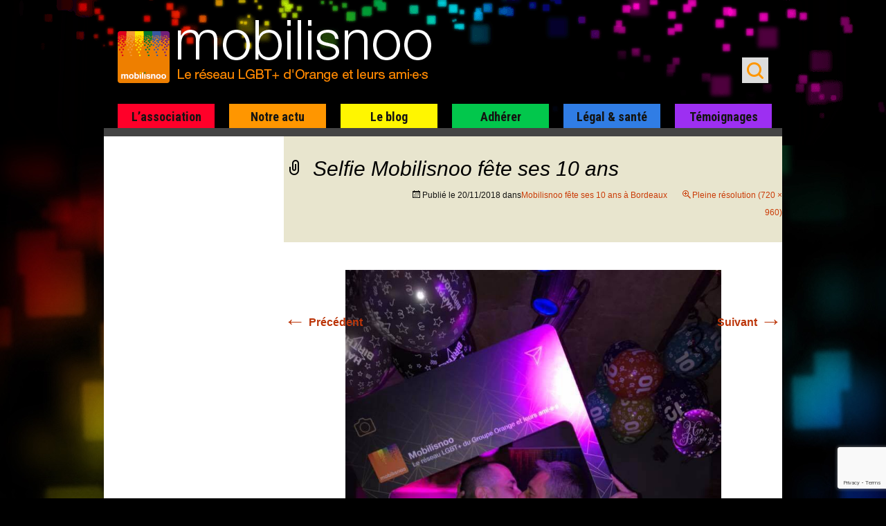

--- FILE ---
content_type: text/html; charset=UTF-8
request_url: https://www.mobilisnoo.org/notre-actu/convivialite/les-10-ans-de-mobilisnoo-a-bordeaux/attachment/cadre-bruno-philippe-2/
body_size: 14967
content:
<!DOCTYPE html>
<!--[if IE 7]>
<html class="ie ie7" dir="ltr" lang="fr-FR" prefix="og: https://ogp.me/ns#">
<![endif]-->
<!--[if IE 8]>
<html class="ie ie8" dir="ltr" lang="fr-FR" prefix="og: https://ogp.me/ns#">
<![endif]-->
<!--[if !(IE 7) | !(IE 8)  ]><!-->
<html dir="ltr" lang="fr-FR" prefix="og: https://ogp.me/ns#">
<!--<![endif]-->
<head>
	<meta charset="UTF-8">
	<meta name="viewport" content="width=device-width, initial-scale=1.0">
	<title>Selfie Mobilisnoo fête ses 10 ans | Mobilisnoo</title><link rel="preload" data-rocket-preload as="style" href="https://fonts.googleapis.com/css?family=Roboto%20Condensed%3A400italic%2C700italic%2C400%2C700&#038;display=swap" /><link rel="stylesheet" href="https://fonts.googleapis.com/css?family=Roboto%20Condensed%3A400italic%2C700italic%2C400%2C700&#038;display=swap" media="print" onload="this.media='all'" /><noscript><link rel="stylesheet" href="https://fonts.googleapis.com/css?family=Roboto%20Condensed%3A400italic%2C700italic%2C400%2C700&#038;display=swap" /></noscript>
	<link rel="profile" href="https://gmpg.org/xfn/11">
	<link rel="pingback" href="https://www.mobilisnoo.org/xmlrpc.php">

	<link rel="icon" type="image/png" href="https://www.mobilisnoo.org/wp-content/themes/mobilisnoo-child/images/mobilisnoo-160px.png"/>
	<link rel="shortcut icon" type="image/x-icon" href="https://www.mobilisnoo.org/wp-content/themes/mobilisnoo-child/images/favicon.ico"/>

	<link rel="apple-touch-icon" href="https://www.mobilisnoo.org/wp-content/themes/mobilisnoo-child/images/mobilisnoo-57px.png" />
	<link rel="apple-touch-icon" sizes="60x60" href="https://www.mobilisnoo.org/wp-content/themes/mobilisnoo-child/images/mobilisnoo-60px.png" />
	<link rel="apple-touch-icon" sizes="72x72" href="https://www.mobilisnoo.org/wp-content/themes/mobilisnoo-child/images/mobilisnoo-72px.png" />
	<link rel="apple-touch-icon" sizes="76x76" href="https://www.mobilisnoo.org/wp-content/themes/mobilisnoo-child/images/mobilisnoo-76px.png" />
	<link rel="apple-touch-icon" sizes="114x114" href="https://www.mobilisnoo.org/wp-content/themes/mobilisnoo-child/images/mobilisnoo-114px.png" />
	<link rel="apple-touch-icon" sizes="120x120" href="https://www.mobilisnoo.org/wp-content/themes/mobilisnoo-child/images/mobilisnoo-120px.png" />
	<link rel="apple-touch-icon" sizes="152x152" href="https://www.mobilisnoo.org/wp-content/themes/mobilisnoo-child/images/mobilisnoo-152px.png" />

	<!--[if lt IE 9]>
	<script src="https://www.mobilisnoo.org/wp-content/themes/twentythirteen/js/html5.js"></script>
	<![endif]-->


	<meta property="fb:app_id" content="177145639157667" />
	<meta property="fb:admins" content="576046101" />
	<meta property="og:locale" content="fr_FR" />
	<meta property="og:site_name" content="mobilisnoo.org" />
	<meta property="og:url" content="https://www.mobilisnoo.org/notre-actu/convivialite/les-10-ans-de-mobilisnoo-a-bordeaux/attachment/cadre-bruno-philippe-2/"/>

	<meta property="twitter:account_id" content="4503599629963417" />



	
		<!-- All in One SEO 4.7.4.1 - aioseo.com -->
		<meta name="robots" content="max-image-preview:large" />
		<link rel="canonical" href="https://www.mobilisnoo.org/notre-actu/convivialite/les-10-ans-de-mobilisnoo-a-bordeaux/attachment/cadre-bruno-philippe-2/" />
		<meta name="generator" content="All in One SEO (AIOSEO) 4.7.4.1" />
		<meta property="og:locale" content="fr_FR" />
		<meta property="og:site_name" content="Mobilisnoo | l&#039;association LGBT+ du Groupe Orange et leurs ami·es" />
		<meta property="og:type" content="article" />
		<meta property="og:title" content="Selfie Mobilisnoo fête ses 10 ans | Mobilisnoo" />
		<meta property="og:url" content="https://www.mobilisnoo.org/notre-actu/convivialite/les-10-ans-de-mobilisnoo-a-bordeaux/attachment/cadre-bruno-philippe-2/" />
		<meta property="article:published_time" content="2018-11-19T23:13:53+00:00" />
		<meta property="article:modified_time" content="2018-11-19T23:16:28+00:00" />
		<meta name="twitter:card" content="summary" />
		<meta name="twitter:site" content="@mobilisnoo" />
		<meta name="twitter:title" content="Selfie Mobilisnoo fête ses 10 ans | Mobilisnoo" />
		<meta name="twitter:creator" content="@mobilisnoo" />
		<meta name="google" content="nositelinkssearchbox" />
		<script type="application/ld+json" class="aioseo-schema">
			{"@context":"https:\/\/schema.org","@graph":[{"@type":"BreadcrumbList","@id":"https:\/\/www.mobilisnoo.org\/notre-actu\/convivialite\/les-10-ans-de-mobilisnoo-a-bordeaux\/attachment\/cadre-bruno-philippe-2\/#breadcrumblist","itemListElement":[{"@type":"ListItem","@id":"https:\/\/www.mobilisnoo.org\/#listItem","position":1,"name":"Domicile","item":"https:\/\/www.mobilisnoo.org\/","nextItem":"https:\/\/www.mobilisnoo.org\/notre-actu\/convivialite\/les-10-ans-de-mobilisnoo-a-bordeaux\/attachment\/cadre-bruno-philippe-2\/#listItem"},{"@type":"ListItem","@id":"https:\/\/www.mobilisnoo.org\/notre-actu\/convivialite\/les-10-ans-de-mobilisnoo-a-bordeaux\/attachment\/cadre-bruno-philippe-2\/#listItem","position":2,"name":"Selfie Mobilisnoo f\u00eate ses 10 ans","previousItem":"https:\/\/www.mobilisnoo.org\/#listItem"}]},{"@type":"ItemPage","@id":"https:\/\/www.mobilisnoo.org\/notre-actu\/convivialite\/les-10-ans-de-mobilisnoo-a-bordeaux\/attachment\/cadre-bruno-philippe-2\/#itempage","url":"https:\/\/www.mobilisnoo.org\/notre-actu\/convivialite\/les-10-ans-de-mobilisnoo-a-bordeaux\/attachment\/cadre-bruno-philippe-2\/","name":"Selfie Mobilisnoo f\u00eate ses 10 ans | Mobilisnoo","inLanguage":"fr-FR","isPartOf":{"@id":"https:\/\/www.mobilisnoo.org\/#website"},"breadcrumb":{"@id":"https:\/\/www.mobilisnoo.org\/notre-actu\/convivialite\/les-10-ans-de-mobilisnoo-a-bordeaux\/attachment\/cadre-bruno-philippe-2\/#breadcrumblist"},"author":{"@id":"https:\/\/www.mobilisnoo.org\/author\/albator-84\/#author"},"creator":{"@id":"https:\/\/www.mobilisnoo.org\/author\/albator-84\/#author"},"datePublished":"2018-11-20T01:13:53+01:00","dateModified":"2018-11-20T01:16:28+01:00"},{"@type":"Organization","@id":"https:\/\/www.mobilisnoo.org\/#organization","name":"MOBILISNOO","description":"l'association LGBT+ du Groupe Orange et leurs ami\u00b7es","url":"https:\/\/www.mobilisnoo.org\/","sameAs":["https:\/\/x.com\/mobilisnoo","https:\/\/www.instagram.com\/mobilisnoo\/","https:\/\/www.linkedin.com\/company\/association-mobilisnoo\/"]},{"@type":"Person","@id":"https:\/\/www.mobilisnoo.org\/author\/albator-84\/#author","url":"https:\/\/www.mobilisnoo.org\/author\/albator-84\/","name":"Albator 84","image":{"@type":"ImageObject","@id":"https:\/\/www.mobilisnoo.org\/notre-actu\/convivialite\/les-10-ans-de-mobilisnoo-a-bordeaux\/attachment\/cadre-bruno-philippe-2\/#authorImage","url":"https:\/\/www.mobilisnoo.org\/wp-content\/uploads\/2015\/03\/mobilisnoo_logo_haute-def.jpg","width":96,"height":96,"caption":"Albator 84"}},{"@type":"WebSite","@id":"https:\/\/www.mobilisnoo.org\/#website","url":"https:\/\/www.mobilisnoo.org\/","name":"Mobilisnoo","description":"l'association LGBT+ du Groupe Orange et leurs ami\u00b7es","inLanguage":"fr-FR","publisher":{"@id":"https:\/\/www.mobilisnoo.org\/#organization"}}]}
		</script>
		<!-- All in One SEO -->

<link rel='dns-prefetch' href='//www.mobilisnoo.org' />
<link rel='dns-prefetch' href='//fonts.googleapis.com' />
<link href='https://fonts.gstatic.com' crossorigin rel='preconnect' />
<link rel="alternate" type="application/rss+xml" title="Mobilisnoo &raquo; Flux" href="https://www.mobilisnoo.org/feed/" />
<link rel="alternate" type="application/rss+xml" title="Mobilisnoo &raquo; Flux des commentaires" href="https://www.mobilisnoo.org/comments/feed/" />
<link rel="alternate" type="application/rss+xml" title="Mobilisnoo &raquo; Selfie Mobilisnoo fête ses 10 ans Flux des commentaires" href="https://www.mobilisnoo.org/notre-actu/convivialite/les-10-ans-de-mobilisnoo-a-bordeaux/attachment/cadre-bruno-philippe-2/feed/" />
<link rel="alternate" title="oEmbed (JSON)" type="application/json+oembed" href="https://www.mobilisnoo.org/wp-json/oembed/1.0/embed?url=https%3A%2F%2Fwww.mobilisnoo.org%2Fnotre-actu%2Fconvivialite%2Fles-10-ans-de-mobilisnoo-a-bordeaux%2Fattachment%2Fcadre-bruno-philippe-2%2F" />
<link rel="alternate" title="oEmbed (XML)" type="text/xml+oembed" href="https://www.mobilisnoo.org/wp-json/oembed/1.0/embed?url=https%3A%2F%2Fwww.mobilisnoo.org%2Fnotre-actu%2Fconvivialite%2Fles-10-ans-de-mobilisnoo-a-bordeaux%2Fattachment%2Fcadre-bruno-philippe-2%2F&#038;format=xml" />
<style id='wp-img-auto-sizes-contain-inline-css'>
img:is([sizes=auto i],[sizes^="auto," i]){contain-intrinsic-size:3000px 1500px}
/*# sourceURL=wp-img-auto-sizes-contain-inline-css */
</style>
<style id='wp-emoji-styles-inline-css'>

	img.wp-smiley, img.emoji {
		display: inline !important;
		border: none !important;
		box-shadow: none !important;
		height: 1em !important;
		width: 1em !important;
		margin: 0 0.07em !important;
		vertical-align: -0.1em !important;
		background: none !important;
		padding: 0 !important;
	}
/*# sourceURL=wp-emoji-styles-inline-css */
</style>
<style id='wp-block-library-inline-css'>
:root{--wp-block-synced-color:#7a00df;--wp-block-synced-color--rgb:122,0,223;--wp-bound-block-color:var(--wp-block-synced-color);--wp-editor-canvas-background:#ddd;--wp-admin-theme-color:#007cba;--wp-admin-theme-color--rgb:0,124,186;--wp-admin-theme-color-darker-10:#006ba1;--wp-admin-theme-color-darker-10--rgb:0,107,160.5;--wp-admin-theme-color-darker-20:#005a87;--wp-admin-theme-color-darker-20--rgb:0,90,135;--wp-admin-border-width-focus:2px}@media (min-resolution:192dpi){:root{--wp-admin-border-width-focus:1.5px}}.wp-element-button{cursor:pointer}:root .has-very-light-gray-background-color{background-color:#eee}:root .has-very-dark-gray-background-color{background-color:#313131}:root .has-very-light-gray-color{color:#eee}:root .has-very-dark-gray-color{color:#313131}:root .has-vivid-green-cyan-to-vivid-cyan-blue-gradient-background{background:linear-gradient(135deg,#00d084,#0693e3)}:root .has-purple-crush-gradient-background{background:linear-gradient(135deg,#34e2e4,#4721fb 50%,#ab1dfe)}:root .has-hazy-dawn-gradient-background{background:linear-gradient(135deg,#faaca8,#dad0ec)}:root .has-subdued-olive-gradient-background{background:linear-gradient(135deg,#fafae1,#67a671)}:root .has-atomic-cream-gradient-background{background:linear-gradient(135deg,#fdd79a,#004a59)}:root .has-nightshade-gradient-background{background:linear-gradient(135deg,#330968,#31cdcf)}:root .has-midnight-gradient-background{background:linear-gradient(135deg,#020381,#2874fc)}:root{--wp--preset--font-size--normal:16px;--wp--preset--font-size--huge:42px}.has-regular-font-size{font-size:1em}.has-larger-font-size{font-size:2.625em}.has-normal-font-size{font-size:var(--wp--preset--font-size--normal)}.has-huge-font-size{font-size:var(--wp--preset--font-size--huge)}.has-text-align-center{text-align:center}.has-text-align-left{text-align:left}.has-text-align-right{text-align:right}.has-fit-text{white-space:nowrap!important}#end-resizable-editor-section{display:none}.aligncenter{clear:both}.items-justified-left{justify-content:flex-start}.items-justified-center{justify-content:center}.items-justified-right{justify-content:flex-end}.items-justified-space-between{justify-content:space-between}.screen-reader-text{border:0;clip-path:inset(50%);height:1px;margin:-1px;overflow:hidden;padding:0;position:absolute;width:1px;word-wrap:normal!important}.screen-reader-text:focus{background-color:#ddd;clip-path:none;color:#444;display:block;font-size:1em;height:auto;left:5px;line-height:normal;padding:15px 23px 14px;text-decoration:none;top:5px;width:auto;z-index:100000}html :where(.has-border-color){border-style:solid}html :where([style*=border-top-color]){border-top-style:solid}html :where([style*=border-right-color]){border-right-style:solid}html :where([style*=border-bottom-color]){border-bottom-style:solid}html :where([style*=border-left-color]){border-left-style:solid}html :where([style*=border-width]){border-style:solid}html :where([style*=border-top-width]){border-top-style:solid}html :where([style*=border-right-width]){border-right-style:solid}html :where([style*=border-bottom-width]){border-bottom-style:solid}html :where([style*=border-left-width]){border-left-style:solid}html :where(img[class*=wp-image-]){height:auto;max-width:100%}:where(figure){margin:0 0 1em}html :where(.is-position-sticky){--wp-admin--admin-bar--position-offset:var(--wp-admin--admin-bar--height,0px)}@media screen and (max-width:600px){html :where(.is-position-sticky){--wp-admin--admin-bar--position-offset:0px}}

/*# sourceURL=wp-block-library-inline-css */
</style><style id='global-styles-inline-css'>
:root{--wp--preset--aspect-ratio--square: 1;--wp--preset--aspect-ratio--4-3: 4/3;--wp--preset--aspect-ratio--3-4: 3/4;--wp--preset--aspect-ratio--3-2: 3/2;--wp--preset--aspect-ratio--2-3: 2/3;--wp--preset--aspect-ratio--16-9: 16/9;--wp--preset--aspect-ratio--9-16: 9/16;--wp--preset--color--black: #000000;--wp--preset--color--cyan-bluish-gray: #abb8c3;--wp--preset--color--white: #fff;--wp--preset--color--pale-pink: #f78da7;--wp--preset--color--vivid-red: #cf2e2e;--wp--preset--color--luminous-vivid-orange: #ff6900;--wp--preset--color--luminous-vivid-amber: #fcb900;--wp--preset--color--light-green-cyan: #7bdcb5;--wp--preset--color--vivid-green-cyan: #00d084;--wp--preset--color--pale-cyan-blue: #8ed1fc;--wp--preset--color--vivid-cyan-blue: #0693e3;--wp--preset--color--vivid-purple: #9b51e0;--wp--preset--color--dark-gray: #141412;--wp--preset--color--red: #bc360a;--wp--preset--color--medium-orange: #db572f;--wp--preset--color--light-orange: #ea9629;--wp--preset--color--yellow: #fbca3c;--wp--preset--color--dark-brown: #220e10;--wp--preset--color--medium-brown: #722d19;--wp--preset--color--light-brown: #eadaa6;--wp--preset--color--beige: #e8e5ce;--wp--preset--color--off-white: #f7f5e7;--wp--preset--gradient--vivid-cyan-blue-to-vivid-purple: linear-gradient(135deg,rgb(6,147,227) 0%,rgb(155,81,224) 100%);--wp--preset--gradient--light-green-cyan-to-vivid-green-cyan: linear-gradient(135deg,rgb(122,220,180) 0%,rgb(0,208,130) 100%);--wp--preset--gradient--luminous-vivid-amber-to-luminous-vivid-orange: linear-gradient(135deg,rgb(252,185,0) 0%,rgb(255,105,0) 100%);--wp--preset--gradient--luminous-vivid-orange-to-vivid-red: linear-gradient(135deg,rgb(255,105,0) 0%,rgb(207,46,46) 100%);--wp--preset--gradient--very-light-gray-to-cyan-bluish-gray: linear-gradient(135deg,rgb(238,238,238) 0%,rgb(169,184,195) 100%);--wp--preset--gradient--cool-to-warm-spectrum: linear-gradient(135deg,rgb(74,234,220) 0%,rgb(151,120,209) 20%,rgb(207,42,186) 40%,rgb(238,44,130) 60%,rgb(251,105,98) 80%,rgb(254,248,76) 100%);--wp--preset--gradient--blush-light-purple: linear-gradient(135deg,rgb(255,206,236) 0%,rgb(152,150,240) 100%);--wp--preset--gradient--blush-bordeaux: linear-gradient(135deg,rgb(254,205,165) 0%,rgb(254,45,45) 50%,rgb(107,0,62) 100%);--wp--preset--gradient--luminous-dusk: linear-gradient(135deg,rgb(255,203,112) 0%,rgb(199,81,192) 50%,rgb(65,88,208) 100%);--wp--preset--gradient--pale-ocean: linear-gradient(135deg,rgb(255,245,203) 0%,rgb(182,227,212) 50%,rgb(51,167,181) 100%);--wp--preset--gradient--electric-grass: linear-gradient(135deg,rgb(202,248,128) 0%,rgb(113,206,126) 100%);--wp--preset--gradient--midnight: linear-gradient(135deg,rgb(2,3,129) 0%,rgb(40,116,252) 100%);--wp--preset--gradient--autumn-brown: linear-gradient(135deg, rgba(226,45,15,1) 0%, rgba(158,25,13,1) 100%);--wp--preset--gradient--sunset-yellow: linear-gradient(135deg, rgba(233,139,41,1) 0%, rgba(238,179,95,1) 100%);--wp--preset--gradient--light-sky: linear-gradient(135deg,rgba(228,228,228,1.0) 0%,rgba(208,225,252,1.0) 100%);--wp--preset--gradient--dark-sky: linear-gradient(135deg,rgba(0,0,0,1.0) 0%,rgba(56,61,69,1.0) 100%);--wp--preset--font-size--small: 13px;--wp--preset--font-size--medium: 20px;--wp--preset--font-size--large: 36px;--wp--preset--font-size--x-large: 42px;--wp--preset--spacing--20: 0.44rem;--wp--preset--spacing--30: 0.67rem;--wp--preset--spacing--40: 1rem;--wp--preset--spacing--50: 1.5rem;--wp--preset--spacing--60: 2.25rem;--wp--preset--spacing--70: 3.38rem;--wp--preset--spacing--80: 5.06rem;--wp--preset--shadow--natural: 6px 6px 9px rgba(0, 0, 0, 0.2);--wp--preset--shadow--deep: 12px 12px 50px rgba(0, 0, 0, 0.4);--wp--preset--shadow--sharp: 6px 6px 0px rgba(0, 0, 0, 0.2);--wp--preset--shadow--outlined: 6px 6px 0px -3px rgb(255, 255, 255), 6px 6px rgb(0, 0, 0);--wp--preset--shadow--crisp: 6px 6px 0px rgb(0, 0, 0);}:where(.is-layout-flex){gap: 0.5em;}:where(.is-layout-grid){gap: 0.5em;}body .is-layout-flex{display: flex;}.is-layout-flex{flex-wrap: wrap;align-items: center;}.is-layout-flex > :is(*, div){margin: 0;}body .is-layout-grid{display: grid;}.is-layout-grid > :is(*, div){margin: 0;}:where(.wp-block-columns.is-layout-flex){gap: 2em;}:where(.wp-block-columns.is-layout-grid){gap: 2em;}:where(.wp-block-post-template.is-layout-flex){gap: 1.25em;}:where(.wp-block-post-template.is-layout-grid){gap: 1.25em;}.has-black-color{color: var(--wp--preset--color--black) !important;}.has-cyan-bluish-gray-color{color: var(--wp--preset--color--cyan-bluish-gray) !important;}.has-white-color{color: var(--wp--preset--color--white) !important;}.has-pale-pink-color{color: var(--wp--preset--color--pale-pink) !important;}.has-vivid-red-color{color: var(--wp--preset--color--vivid-red) !important;}.has-luminous-vivid-orange-color{color: var(--wp--preset--color--luminous-vivid-orange) !important;}.has-luminous-vivid-amber-color{color: var(--wp--preset--color--luminous-vivid-amber) !important;}.has-light-green-cyan-color{color: var(--wp--preset--color--light-green-cyan) !important;}.has-vivid-green-cyan-color{color: var(--wp--preset--color--vivid-green-cyan) !important;}.has-pale-cyan-blue-color{color: var(--wp--preset--color--pale-cyan-blue) !important;}.has-vivid-cyan-blue-color{color: var(--wp--preset--color--vivid-cyan-blue) !important;}.has-vivid-purple-color{color: var(--wp--preset--color--vivid-purple) !important;}.has-black-background-color{background-color: var(--wp--preset--color--black) !important;}.has-cyan-bluish-gray-background-color{background-color: var(--wp--preset--color--cyan-bluish-gray) !important;}.has-white-background-color{background-color: var(--wp--preset--color--white) !important;}.has-pale-pink-background-color{background-color: var(--wp--preset--color--pale-pink) !important;}.has-vivid-red-background-color{background-color: var(--wp--preset--color--vivid-red) !important;}.has-luminous-vivid-orange-background-color{background-color: var(--wp--preset--color--luminous-vivid-orange) !important;}.has-luminous-vivid-amber-background-color{background-color: var(--wp--preset--color--luminous-vivid-amber) !important;}.has-light-green-cyan-background-color{background-color: var(--wp--preset--color--light-green-cyan) !important;}.has-vivid-green-cyan-background-color{background-color: var(--wp--preset--color--vivid-green-cyan) !important;}.has-pale-cyan-blue-background-color{background-color: var(--wp--preset--color--pale-cyan-blue) !important;}.has-vivid-cyan-blue-background-color{background-color: var(--wp--preset--color--vivid-cyan-blue) !important;}.has-vivid-purple-background-color{background-color: var(--wp--preset--color--vivid-purple) !important;}.has-black-border-color{border-color: var(--wp--preset--color--black) !important;}.has-cyan-bluish-gray-border-color{border-color: var(--wp--preset--color--cyan-bluish-gray) !important;}.has-white-border-color{border-color: var(--wp--preset--color--white) !important;}.has-pale-pink-border-color{border-color: var(--wp--preset--color--pale-pink) !important;}.has-vivid-red-border-color{border-color: var(--wp--preset--color--vivid-red) !important;}.has-luminous-vivid-orange-border-color{border-color: var(--wp--preset--color--luminous-vivid-orange) !important;}.has-luminous-vivid-amber-border-color{border-color: var(--wp--preset--color--luminous-vivid-amber) !important;}.has-light-green-cyan-border-color{border-color: var(--wp--preset--color--light-green-cyan) !important;}.has-vivid-green-cyan-border-color{border-color: var(--wp--preset--color--vivid-green-cyan) !important;}.has-pale-cyan-blue-border-color{border-color: var(--wp--preset--color--pale-cyan-blue) !important;}.has-vivid-cyan-blue-border-color{border-color: var(--wp--preset--color--vivid-cyan-blue) !important;}.has-vivid-purple-border-color{border-color: var(--wp--preset--color--vivid-purple) !important;}.has-vivid-cyan-blue-to-vivid-purple-gradient-background{background: var(--wp--preset--gradient--vivid-cyan-blue-to-vivid-purple) !important;}.has-light-green-cyan-to-vivid-green-cyan-gradient-background{background: var(--wp--preset--gradient--light-green-cyan-to-vivid-green-cyan) !important;}.has-luminous-vivid-amber-to-luminous-vivid-orange-gradient-background{background: var(--wp--preset--gradient--luminous-vivid-amber-to-luminous-vivid-orange) !important;}.has-luminous-vivid-orange-to-vivid-red-gradient-background{background: var(--wp--preset--gradient--luminous-vivid-orange-to-vivid-red) !important;}.has-very-light-gray-to-cyan-bluish-gray-gradient-background{background: var(--wp--preset--gradient--very-light-gray-to-cyan-bluish-gray) !important;}.has-cool-to-warm-spectrum-gradient-background{background: var(--wp--preset--gradient--cool-to-warm-spectrum) !important;}.has-blush-light-purple-gradient-background{background: var(--wp--preset--gradient--blush-light-purple) !important;}.has-blush-bordeaux-gradient-background{background: var(--wp--preset--gradient--blush-bordeaux) !important;}.has-luminous-dusk-gradient-background{background: var(--wp--preset--gradient--luminous-dusk) !important;}.has-pale-ocean-gradient-background{background: var(--wp--preset--gradient--pale-ocean) !important;}.has-electric-grass-gradient-background{background: var(--wp--preset--gradient--electric-grass) !important;}.has-midnight-gradient-background{background: var(--wp--preset--gradient--midnight) !important;}.has-small-font-size{font-size: var(--wp--preset--font-size--small) !important;}.has-medium-font-size{font-size: var(--wp--preset--font-size--medium) !important;}.has-large-font-size{font-size: var(--wp--preset--font-size--large) !important;}.has-x-large-font-size{font-size: var(--wp--preset--font-size--x-large) !important;}
/*# sourceURL=global-styles-inline-css */
</style>

<style id='classic-theme-styles-inline-css'>
/*! This file is auto-generated */
.wp-block-button__link{color:#fff;background-color:#32373c;border-radius:9999px;box-shadow:none;text-decoration:none;padding:calc(.667em + 2px) calc(1.333em + 2px);font-size:1.125em}.wp-block-file__button{background:#32373c;color:#fff;text-decoration:none}
/*# sourceURL=/wp-includes/css/classic-themes.min.css */
</style>
<link rel='stylesheet' id='foobox-free-min-css' href='https://www.mobilisnoo.org/wp-content/plugins/foobox-image-lightbox/free/css/foobox.free.min.css?ver=2.7.32' media='all' />
<link data-minify="1" rel='stylesheet' id='ppress-frontend-css' href='https://www.mobilisnoo.org/wp-content/cache/min/1/wp-content/plugins/wp-user-avatar/assets/css/frontend.min.css?ver=1730759026' media='all' />
<link rel='stylesheet' id='ppress-flatpickr-css' href='https://www.mobilisnoo.org/wp-content/plugins/wp-user-avatar/assets/flatpickr/flatpickr.min.css?ver=4.15.17' media='all' />
<link rel='stylesheet' id='ppress-select2-css' href='https://www.mobilisnoo.org/wp-content/plugins/wp-user-avatar/assets/select2/select2.min.css?ver=3cbfbab4ff952884886a1552d1849616' media='all' />
<link data-minify="1" rel='stylesheet' id='genericons-css' href='https://www.mobilisnoo.org/wp-content/cache/min/1/wp-content/themes/twentythirteen/genericons/genericons.css?ver=1730759026' media='all' />
<link data-minify="1" rel='stylesheet' id='twentythirteen-style-css' href='https://www.mobilisnoo.org/wp-content/cache/min/1/wp-content/themes/mobilisnoo-child/style.css?ver=1730759026' media='all' />
<link data-minify="1" rel='stylesheet' id='twentythirteen-block-style-css' href='https://www.mobilisnoo.org/wp-content/cache/min/1/wp-content/themes/twentythirteen/css/blocks.css?ver=1730759026' media='all' />

<script src="https://www.mobilisnoo.org/wp-includes/js/jquery/jquery.min.js?ver=3.7.1" id="jquery-core-js"></script>
<script src="https://www.mobilisnoo.org/wp-includes/js/jquery/jquery-migrate.min.js?ver=3.4.1" id="jquery-migrate-js"></script>
<script src="https://www.mobilisnoo.org/wp-content/plugins/wp-user-avatar/assets/flatpickr/flatpickr.min.js?ver=4.15.17" id="ppress-flatpickr-js"></script>
<script src="https://www.mobilisnoo.org/wp-content/plugins/wp-user-avatar/assets/select2/select2.min.js?ver=4.15.17" id="ppress-select2-js"></script>
<script id="foobox-free-min-js-before">
/* Run FooBox FREE (v2.7.32) */
var FOOBOX = window.FOOBOX = {
	ready: true,
	disableOthers: false,
	o: {wordpress: { enabled: true }, countMessage:'%index sur %total', captions: { dataTitle: ["captionTitle","title"], dataDesc: ["captionDesc","description"] }, rel: '', excludes:'.fbx-link,.nofoobox,.nolightbox,a[href*="pinterest.com/pin/create/button/"]', affiliate : { enabled: false }, error: "Impossible de charger l’élément"},
	selectors: [
		".gallery", ".wp-block-gallery", ".wp-caption", ".wp-block-image", "a:has(img[class*=wp-image-])", ".foobox"
	],
	pre: function( $ ){
		// Custom JavaScript (Pre)
		
	},
	post: function( $ ){
		// Custom JavaScript (Post)
		
		// Custom Captions Code
		
	},
	custom: function( $ ){
		// Custom Extra JS
		
	}
};
//# sourceURL=foobox-free-min-js-before
</script>
<script src="https://www.mobilisnoo.org/wp-content/plugins/foobox-image-lightbox/free/js/foobox.free.min.js?ver=2.7.32" id="foobox-free-min-js"></script>
<link rel="https://api.w.org/" href="https://www.mobilisnoo.org/wp-json/" /><link rel="alternate" title="JSON" type="application/json" href="https://www.mobilisnoo.org/wp-json/wp/v2/media/7861" /><link rel="EditURI" type="application/rsd+xml" title="RSD" href="https://www.mobilisnoo.org/xmlrpc.php?rsd" />
<meta name="generator" content="WP Rocket 3.17.2" data-wpr-features="wpr_minify_css wpr_desktop wpr_preload_links" /></head>

<body data-rsssl=1 class="attachment wp-singular attachment-template-default single single-attachment postid-7861 attachmentid-7861 attachment-jpeg wp-embed-responsive wp-theme-twentythirteen wp-child-theme-mobilisnoo-child">

<!-- Facebook -->
<div data-rocket-location-hash="29ccf98f054896b6f93ec33686d41ce1" id="fb-root"></div>
<script>
  window.fbAsyncInit = function() {
    // init the FB JS SDK
    FB.init({
      appId      : '117714171661771',                        // App ID from the app dashboard
      status     : true,                                 // Check Facebook Login status
      xfbml      : true                                  // Look for social plugins on the page
    });

    // Additional initialization code such as adding Event Listeners goes here
  };

  // Load the SDK asynchronously
  (function(){
     // If we've already installed the SDK, we're done
     if (document.getElementById('facebook-jssdk')) {return;}

     // Get the first script element, which we'll use to find the parent node
     var firstScriptElement = document.getElementsByTagName('script')[0];

     // Create a new script element and set its id
     var facebookJS = document.createElement('script'); 
     facebookJS.id = 'facebook-jssdk';

     // Set the new script's source to the source of the Facebook JS SDK
     facebookJS.src = '//connect.facebook.net/fr_FR/all.js';

     // Insert the Facebook JS SDK into the DOM
     firstScriptElement.parentNode.insertBefore(facebookJS, firstScriptElement);
   }());
</script>

<!-- end: Facebook -->


	<div data-rocket-location-hash="ba6182f851aa8dae16e5bfe5593b32a1" id="page" class="hfeed site">
		<header data-rocket-location-hash="3aac4d8246fcaf598b64e414de8bbaab" id="masthead" class="site-header" role="banner">
			<div data-rocket-location-hash="8c29173fd6b060dd10b518725cccdadb" class="site-header-main">
					<a class="screen-reader-text skip-link" href="#content" title="Aller au contenu">Aller au contenu</a>
				<a class="home-link" href="https://www.mobilisnoo.org/" title="Mobilisnoo" rel="home">
					<h1 class="site-title">Mobilisnoo</h1>
					<h2 class="site-description">l&#039;association LGBT+ du Groupe Orange et leurs ami·es</h2>
				</a>
				<form role="search" method="get" class="search-form" action="https://www.mobilisnoo.org/">
				<label>
					<span class="screen-reader-text">Rechercher :</span>
					<input type="search" class="search-field" placeholder="Rechercher…" value="" name="s" />
				</label>
				<input type="submit" class="search-submit" value="Rechercher" />
			</form>				<nav id="site-navigation-buttons">
					<!--h3 class="button-search menu-toggle"><span>Search</span></h3 -->
					<h3 class="button-menu menu-toggle"><span>Menu</span></h3>
				</nav>
			</div>
			<div id="navbar" class="navbar">
				<nav id="site-navigation" class="navigation main-navigation" role="navigation">
					<form role="search" method="get" class="search-form" action="https://www.mobilisnoo.org/">
				<label>
					<span class="screen-reader-text">Rechercher :</span>
					<input type="search" class="search-field" placeholder="Rechercher…" value="" name="s" />
				</label>
				<input type="submit" class="search-submit" value="Rechercher" />
			</form>					<div class="menu-menu-principal-container"><ul id="menu-menu-principal" class="nav-menu"><li id="menu-item-26" class="menu-item-1 menu-item menu-item-type-post_type menu-item-object-page menu-item-has-children menu-item-26"><a href="https://www.mobilisnoo.org/mobilisnoo-presentation/">L&rsquo;association</a>
<ul class="sub-menu">
	<li id="menu-item-826" class="menu-item menu-item-type-post_type menu-item-object-page menu-item-826"><a href="https://www.mobilisnoo.org/mobilisnoo-presentation/">Présentation</a></li>
	<li id="menu-item-819" class="menu-item menu-item-type-post_type menu-item-object-page menu-item-819"><a href="https://www.mobilisnoo.org/mobilisnoo-presentation/fonctionnement/">Notre fonctionnement</a></li>
	<li id="menu-item-5838" class="menu-item menu-item-type-taxonomy menu-item-object-category menu-item-5838"><a href="https://www.mobilisnoo.org/realisations/">Nos réalisations</a></li>
	<li id="menu-item-5542" class="menu-item menu-item-type-post_type menu-item-object-page menu-item-5542"><a href="https://www.mobilisnoo.org/mobilisnoo-presentation/nos-partenaires/">Nos partenaires</a></li>
	<li id="menu-item-1596" class="menu-item menu-item-type-taxonomy menu-item-object-category menu-item-1596"><a href="https://www.mobilisnoo.org/info-institutionnelle/">Infos institutionnelles</a></li>
	<li id="menu-item-5712" class="menu-item menu-item-type-post_type menu-item-object-page menu-item-5712"><a href="https://www.mobilisnoo.org/mobilisnoo-presentation/pres-de-chez-vous-2/">Près de chez vous (old)</a></li>
	<li id="menu-item-5543" class="menu-item menu-item-type-post_type menu-item-object-page menu-item-5543"><a href="https://www.mobilisnoo.org/mobilisnoo-presentation/contact/">Contactez-nous</a></li>
	<li id="menu-item-5544" class="menu-item menu-item-type-post_type menu-item-object-page menu-item-5544"><a href="https://www.mobilisnoo.org/presentation-of-mobilisnoo/">in english</a></li>
</ul>
</li>
<li id="menu-item-58" class="menu-item-2 menu-item menu-item-type-taxonomy menu-item-object-category menu-item-has-children menu-item-58"><a href="https://www.mobilisnoo.org/notre-actu/">Notre actu</a>
<ul class="sub-menu">
	<li id="menu-item-824" class="menu-item menu-item-type-taxonomy menu-item-object-category menu-item-824"><a href="https://www.mobilisnoo.org/notre-actu/engagement/">Engagements</a></li>
	<li id="menu-item-825" class="menu-item menu-item-type-taxonomy menu-item-object-category menu-item-825"><a href="https://www.mobilisnoo.org/notre-actu/reseau-lgbt/">Réseau LGBT</a></li>
	<li id="menu-item-823" class="menu-item menu-item-type-taxonomy menu-item-object-category menu-item-823"><a href="https://www.mobilisnoo.org/notre-actu/convivialite/">Convivialité</a></li>
	<li id="menu-item-822" class="menu-item menu-item-type-taxonomy menu-item-object-category menu-item-822"><a href="https://www.mobilisnoo.org/notre-actu/agenda/">L&rsquo;agenda</a></li>
</ul>
</li>
<li id="menu-item-5035" class="menu-item menu-item-type-taxonomy menu-item-object-category menu-item-has-children menu-item-5035"><a href="https://www.mobilisnoo.org/le-blog/">Le blog</a>
<ul class="sub-menu">
	<li id="menu-item-5724" class="menu-item menu-item-type-taxonomy menu-item-object-category menu-item-5724"><a href="https://www.mobilisnoo.org/le-blog/">Derniers articles</a></li>
	<li id="menu-item-5723" class="menu-item menu-item-type-post_type menu-item-object-page menu-item-5723"><a href="https://www.mobilisnoo.org/author/">Les blogueur·ses</a></li>
</ul>
</li>
<li id="menu-item-24" class="menu-item-4 menu-item menu-item-type-post_type menu-item-object-page menu-item-has-children menu-item-24"><a href="https://www.mobilisnoo.org/adherer/">Adhérer</a>
<ul class="sub-menu">
	<li id="menu-item-827" class="menu-item menu-item-type-post_type menu-item-object-page menu-item-827"><a href="https://www.mobilisnoo.org/adherer/">Rejoignez-nous !</a></li>
	<li id="menu-item-828" class="menu-item menu-item-type-post_type menu-item-object-page menu-item-828"><a href="https://www.mobilisnoo.org/adherer/faites-un-don/">Faites un don !</a></li>
	<li id="menu-item-5839" class="menu-item menu-item-type-taxonomy menu-item-object-category menu-item-5839"><a href="https://www.mobilisnoo.org/notre-actu/nous-soutenir/">Nous soutenir</a></li>
</ul>
</li>
<li id="menu-item-144" class="menu-item-5 menu-item menu-item-type-taxonomy menu-item-object-category menu-item-has-children menu-item-144"><a href="https://www.mobilisnoo.org/legal-sante/">Légal &#038; santé</a>
<ul class="sub-menu">
	<li id="menu-item-829" class="menu-item menu-item-type-taxonomy menu-item-object-category menu-item-829"><a href="https://www.mobilisnoo.org/legal-sante/legal/">Légal</a></li>
	<li id="menu-item-830" class="menu-item menu-item-type-taxonomy menu-item-object-category menu-item-830"><a href="https://www.mobilisnoo.org/legal-sante/sante/">Santé</a></li>
</ul>
</li>
<li id="menu-item-145" class="menu-item-6 menu-item menu-item-type-taxonomy menu-item-object-category menu-item-145"><a href="https://www.mobilisnoo.org/temoignage/">Témoignages</a></li>
</ul></div>				</nav><!-- #site-navigation -->
			</div><!-- #navbar -->
		</header><!-- #masthead -->

		<div data-rocket-location-hash="28faf90a42ac84702687e06346fd44d0" id="main" class="site-main">
	<div data-rocket-location-hash="80e7b013ee3a39d5e25e1e5ef3fe01d3" id="primary" class="content-area">
		<div id="content" class="site-content" role="main">

			
			<article id="post-7861" class="image-attachment post-7861 attachment type-attachment status-inherit hentry">
			<header class="entry-header">
				<h1 class="entry-title">Selfie Mobilisnoo fête ses 10 ans</h1>

				<div class="entry-meta">
					<span class="attachment-meta">Publié le <time class="entry-date" datetime="2018-11-20T01:13:53+01:00">20/11/2018</time> dans<a href="https://www.mobilisnoo.org/notre-actu/convivialite/les-10-ans-de-mobilisnoo-a-bordeaux/" title="Aller sur Mobilisnoo fête ses 10 ans à Bordeaux" rel="gallery">Mobilisnoo fête ses 10 ans à Bordeaux</a></span><span class="attachment-meta full-size-link"><a href="https://www.mobilisnoo.org/wp-content/uploads/2018/11/cadre-bruno-philippe-2.jpg" title="Lien vers l&rsquo;image originale">Pleine résolution (720 &times; 960)</a></span>					</div><!-- .entry-meta -->
				</header><!-- .entry-header -->

				<div class="entry-content">
					<nav id="image-navigation" class="navigation image-navigation">
					<span class="nav-previous"><a href='https://www.mobilisnoo.org/notre-actu/convivialite/les-10-ans-de-mobilisnoo-a-bordeaux/attachment/cadre-bruno-philippe-1/'><span class="meta-nav">&larr;</span> Précédent</a></span>
						<span class="nav-next"><a href='https://www.mobilisnoo.org/notre-actu/convivialite/les-10-ans-de-mobilisnoo-a-bordeaux/attachment/cadre-claire-pascale/'>Suivant <span class="meta-nav">&rarr;</span></a></span>
					</nav><!-- #image-navigation -->

					<div class="entry-attachment">
						<div class="attachment">
						<a href="https://www.mobilisnoo.org/notre-actu/convivialite/les-10-ans-de-mobilisnoo-a-bordeaux/attachment/pain-surprise-10-ans/" title="Selfie Mobilisnoo fête ses 10 ans" rel="attachment"><img width="543" height="724" src="https://www.mobilisnoo.org/wp-content/uploads/2018/11/cadre-bruno-philippe-2.jpg" class="attachment-724x724 size-724x724" alt="" decoding="async" fetchpriority="high" srcset="https://www.mobilisnoo.org/wp-content/uploads/2018/11/cadre-bruno-philippe-2.jpg 720w, https://www.mobilisnoo.org/wp-content/uploads/2018/11/cadre-bruno-philippe-2-225x300.jpg 225w, https://www.mobilisnoo.org/wp-content/uploads/2018/11/cadre-bruno-philippe-2-65x86.jpg 65w" sizes="(max-width: 543px) 100vw, 543px" /></a>
												</div><!-- .attachment -->
					</div><!-- .entry-attachment -->

					
				</div><!-- .entry-content -->
			</article><!-- #post -->

				
<div id="comments" class="comments-area">

	
		<div id="respond" class="comment-respond">
		<h3 id="reply-title" class="comment-reply-title">Laisser un commentaire <small><a rel="nofollow" id="cancel-comment-reply-link" href="/notre-actu/convivialite/les-10-ans-de-mobilisnoo-a-bordeaux/attachment/cadre-bruno-philippe-2/#respond" style="display:none;">Annuler la réponse</a></small></h3><form action="https://www.mobilisnoo.org/wp-comments-post.php" method="post" id="commentform" class="comment-form"><p class="comment-notes"><span id="email-notes">Votre adresse e-mail ne sera pas publiée.</span> <span class="required-field-message">Les champs obligatoires sont indiqués avec <span class="required">*</span></span></p><p class="comment-form-comment"><label for="comment">Commentaire <span class="required">*</span></label> <textarea id="comment" name="comment" cols="45" rows="8" maxlength="65525" required></textarea></p><p class="comment-form-author"><label for="author">Nom <span class="required">*</span></label> <input id="author" name="author" type="text" value="" size="30" maxlength="245" autocomplete="name" required /></p>
<p class="comment-form-email"><label for="email">E-mail <span class="required">*</span></label> <input id="email" name="email" type="email" value="" size="30" maxlength="100" aria-describedby="email-notes" autocomplete="email" required /></p>
<p class="comment-form-url"><label for="url">Site web</label> <input id="url" name="url" type="url" value="" size="30" maxlength="200" autocomplete="url" /></p>
<p class="comment-form-cookies-consent"><input id="wp-comment-cookies-consent" name="wp-comment-cookies-consent" type="checkbox" value="yes" /> <label for="wp-comment-cookies-consent">Enregistrer mon nom, mon e-mail et mon site dans le navigateur pour mon prochain commentaire.</label></p>
<p class="form-submit"><input name="submit" type="submit" id="submit" class="submit" value="Laisser un commentaire" /> <input type='hidden' name='comment_post_ID' value='7861' id='comment_post_ID' />
<input type='hidden' name='comment_parent' id='comment_parent' value='0' />
</p><p style="display: none;"><input type="hidden" id="akismet_comment_nonce" name="akismet_comment_nonce" value="32de7acee4" /></p><p style="display: none !important;" class="akismet-fields-container" data-prefix="ak_"><label>&#916;<textarea name="ak_hp_textarea" cols="45" rows="8" maxlength="100"></textarea></label><input type="hidden" id="ak_js_1" name="ak_js" value="191"/><script>document.getElementById( "ak_js_1" ).setAttribute( "value", ( new Date() ).getTime() );</script></p></form>	</div><!-- #respond -->
	
</div><!-- #comments -->
			
		</div><!-- #content -->
	</div><!-- #primary -->

			<div data-rocket-location-hash="0338af96fab6f4db6ef4452295e10961" style="clear:both;">&nbsp;</div>
		</div><!-- #main -->
		<footer id="colophon" class="site-footer" role="contentinfo">
			
			<div class="site-info">
								&copy; Mobilisnoo 2026 <!-- - l&#039;association LGBT+ du Groupe Orange et leurs ami·es --> 
				<ul id="menu-footer" class="nav-footer-menu"><li id="menu-item-150" class="menu-item menu-item-type-post_type menu-item-object-page menu-item-150">&nbsp;|&nbsp;&nbsp;<a href="https://www.mobilisnoo.org/mentions-legales/">Mentions légales</a></li>
<li id="menu-item-662" class="menu-item menu-item-type-post_type menu-item-object-page menu-item-662">&nbsp;|&nbsp;&nbsp;<a href="https://www.mobilisnoo.org/cgu/">CGU</a></li>
<li id="menu-item-659" class="menu-item menu-item-type-post_type menu-item-object-page menu-item-659">&nbsp;|&nbsp;&nbsp;<a href="https://www.mobilisnoo.org/mobilisnoo-presentation/contact/">Contactez-nous</a></li>
</ul>			</div><!-- .site-info -->
		</footer><!-- #colophon -->
	</div><!-- #page -->

<!-- Twitter -->
<script>!function(d,s,id){var js,fjs=d.getElementsByTagName(s)[0];if(!d.getElementById(id)){js=d.createElement(s);js.id=id;js.src="https://platform.twitter.com/widgets.js";fjs.parentNode.insertBefore(js,fjs);}}(document,"script","twitter-wjs");</script>
<!-- end: Twitter -->

<!-- Google Analytics -->
<script>
  (function(i,s,o,g,r,a,m){i['GoogleAnalyticsObject']=r;i[r]=i[r]||function(){
  (i[r].q=i[r].q||[]).push(arguments)},i[r].l=1*new Date();a=s.createElement(o),
  m=s.getElementsByTagName(o)[0];a.async=1;a.src=g;m.parentNode.insertBefore(a,m)
  })(window,document,'script','//www.google-analytics.com/analytics.js','ga');

  ga('create', 'UA-16158964-2', 'mobilisnoo.org');
  ga('create', 'UA-108132617-1', 'auto', 'adwExpress'); 
  ga('require', 'displayfeatures');
  ga('send', 'pageview');
  ga('adwExpress.send', 'pageview');

</script>
<!-- end: Google Analytics -->



	<script type="speculationrules">
{"prefetch":[{"source":"document","where":{"and":[{"href_matches":"/*"},{"not":{"href_matches":["/wp-*.php","/wp-admin/*","/wp-content/uploads/*","/wp-content/*","/wp-content/plugins/*","/wp-content/themes/mobilisnoo-child/*","/wp-content/themes/twentythirteen/*","/*\\?(.+)"]}},{"not":{"selector_matches":"a[rel~=\"nofollow\"]"}},{"not":{"selector_matches":".no-prefetch, .no-prefetch a"}}]},"eagerness":"conservative"}]}
</script>
<script type="text/javascript">
document.addEventListener( 'wpcf7mailsent', function( event ) {
    if ( '5190' == event.detail.contactFormId ) {
        location = 'https://www.mobilisnoo.org/adherer/choix-paiement-dons/';
    }
    if ( '749' == event.detail.contactFormId ) {
        location = 'https://www.mobilisnoo.org/merci-pour-votre-temoignage';
    }
}, false );
</script>
<script id="ppress-frontend-script-js-extra">
var pp_ajax_form = {"ajaxurl":"https://www.mobilisnoo.org/wp-admin/admin-ajax.php","confirm_delete":"Are you sure?","deleting_text":"Deleting...","deleting_error":"An error occurred. Please try again.","nonce":"27cd3d52d7","disable_ajax_form":"false","is_checkout":"0","is_checkout_tax_enabled":"0","is_checkout_autoscroll_enabled":"true"};
//# sourceURL=ppress-frontend-script-js-extra
</script>
<script src="https://www.mobilisnoo.org/wp-content/plugins/wp-user-avatar/assets/js/frontend.min.js?ver=4.15.17" id="ppress-frontend-script-js"></script>
<script id="rocket-browser-checker-js-after">
"use strict";var _createClass=function(){function defineProperties(target,props){for(var i=0;i<props.length;i++){var descriptor=props[i];descriptor.enumerable=descriptor.enumerable||!1,descriptor.configurable=!0,"value"in descriptor&&(descriptor.writable=!0),Object.defineProperty(target,descriptor.key,descriptor)}}return function(Constructor,protoProps,staticProps){return protoProps&&defineProperties(Constructor.prototype,protoProps),staticProps&&defineProperties(Constructor,staticProps),Constructor}}();function _classCallCheck(instance,Constructor){if(!(instance instanceof Constructor))throw new TypeError("Cannot call a class as a function")}var RocketBrowserCompatibilityChecker=function(){function RocketBrowserCompatibilityChecker(options){_classCallCheck(this,RocketBrowserCompatibilityChecker),this.passiveSupported=!1,this._checkPassiveOption(this),this.options=!!this.passiveSupported&&options}return _createClass(RocketBrowserCompatibilityChecker,[{key:"_checkPassiveOption",value:function(self){try{var options={get passive(){return!(self.passiveSupported=!0)}};window.addEventListener("test",null,options),window.removeEventListener("test",null,options)}catch(err){self.passiveSupported=!1}}},{key:"initRequestIdleCallback",value:function(){!1 in window&&(window.requestIdleCallback=function(cb){var start=Date.now();return setTimeout(function(){cb({didTimeout:!1,timeRemaining:function(){return Math.max(0,50-(Date.now()-start))}})},1)}),!1 in window&&(window.cancelIdleCallback=function(id){return clearTimeout(id)})}},{key:"isDataSaverModeOn",value:function(){return"connection"in navigator&&!0===navigator.connection.saveData}},{key:"supportsLinkPrefetch",value:function(){var elem=document.createElement("link");return elem.relList&&elem.relList.supports&&elem.relList.supports("prefetch")&&window.IntersectionObserver&&"isIntersecting"in IntersectionObserverEntry.prototype}},{key:"isSlowConnection",value:function(){return"connection"in navigator&&"effectiveType"in navigator.connection&&("2g"===navigator.connection.effectiveType||"slow-2g"===navigator.connection.effectiveType)}}]),RocketBrowserCompatibilityChecker}();
//# sourceURL=rocket-browser-checker-js-after
</script>
<script id="rocket-preload-links-js-extra">
var RocketPreloadLinksConfig = {"excludeUris":"/(?:.+/)?feed(?:/(?:.+/?)?)?$|/(?:.+/)?embed/|/(index.php/)?(.*)wp-json(/.*|$)|/refer/|/go/|/recommend/|/recommends/","usesTrailingSlash":"1","imageExt":"jpg|jpeg|gif|png|tiff|bmp|webp|avif|pdf|doc|docx|xls|xlsx|php","fileExt":"jpg|jpeg|gif|png|tiff|bmp|webp|avif|pdf|doc|docx|xls|xlsx|php|html|htm","siteUrl":"https://www.mobilisnoo.org","onHoverDelay":"100","rateThrottle":"3"};
//# sourceURL=rocket-preload-links-js-extra
</script>
<script id="rocket-preload-links-js-after">
(function() {
"use strict";var r="function"==typeof Symbol&&"symbol"==typeof Symbol.iterator?function(e){return typeof e}:function(e){return e&&"function"==typeof Symbol&&e.constructor===Symbol&&e!==Symbol.prototype?"symbol":typeof e},e=function(){function i(e,t){for(var n=0;n<t.length;n++){var i=t[n];i.enumerable=i.enumerable||!1,i.configurable=!0,"value"in i&&(i.writable=!0),Object.defineProperty(e,i.key,i)}}return function(e,t,n){return t&&i(e.prototype,t),n&&i(e,n),e}}();function i(e,t){if(!(e instanceof t))throw new TypeError("Cannot call a class as a function")}var t=function(){function n(e,t){i(this,n),this.browser=e,this.config=t,this.options=this.browser.options,this.prefetched=new Set,this.eventTime=null,this.threshold=1111,this.numOnHover=0}return e(n,[{key:"init",value:function(){!this.browser.supportsLinkPrefetch()||this.browser.isDataSaverModeOn()||this.browser.isSlowConnection()||(this.regex={excludeUris:RegExp(this.config.excludeUris,"i"),images:RegExp(".("+this.config.imageExt+")$","i"),fileExt:RegExp(".("+this.config.fileExt+")$","i")},this._initListeners(this))}},{key:"_initListeners",value:function(e){-1<this.config.onHoverDelay&&document.addEventListener("mouseover",e.listener.bind(e),e.listenerOptions),document.addEventListener("mousedown",e.listener.bind(e),e.listenerOptions),document.addEventListener("touchstart",e.listener.bind(e),e.listenerOptions)}},{key:"listener",value:function(e){var t=e.target.closest("a"),n=this._prepareUrl(t);if(null!==n)switch(e.type){case"mousedown":case"touchstart":this._addPrefetchLink(n);break;case"mouseover":this._earlyPrefetch(t,n,"mouseout")}}},{key:"_earlyPrefetch",value:function(t,e,n){var i=this,r=setTimeout(function(){if(r=null,0===i.numOnHover)setTimeout(function(){return i.numOnHover=0},1e3);else if(i.numOnHover>i.config.rateThrottle)return;i.numOnHover++,i._addPrefetchLink(e)},this.config.onHoverDelay);t.addEventListener(n,function e(){t.removeEventListener(n,e,{passive:!0}),null!==r&&(clearTimeout(r),r=null)},{passive:!0})}},{key:"_addPrefetchLink",value:function(i){return this.prefetched.add(i.href),new Promise(function(e,t){var n=document.createElement("link");n.rel="prefetch",n.href=i.href,n.onload=e,n.onerror=t,document.head.appendChild(n)}).catch(function(){})}},{key:"_prepareUrl",value:function(e){if(null===e||"object"!==(void 0===e?"undefined":r(e))||!1 in e||-1===["http:","https:"].indexOf(e.protocol))return null;var t=e.href.substring(0,this.config.siteUrl.length),n=this._getPathname(e.href,t),i={original:e.href,protocol:e.protocol,origin:t,pathname:n,href:t+n};return this._isLinkOk(i)?i:null}},{key:"_getPathname",value:function(e,t){var n=t?e.substring(this.config.siteUrl.length):e;return n.startsWith("/")||(n="/"+n),this._shouldAddTrailingSlash(n)?n+"/":n}},{key:"_shouldAddTrailingSlash",value:function(e){return this.config.usesTrailingSlash&&!e.endsWith("/")&&!this.regex.fileExt.test(e)}},{key:"_isLinkOk",value:function(e){return null!==e&&"object"===(void 0===e?"undefined":r(e))&&(!this.prefetched.has(e.href)&&e.origin===this.config.siteUrl&&-1===e.href.indexOf("?")&&-1===e.href.indexOf("#")&&!this.regex.excludeUris.test(e.href)&&!this.regex.images.test(e.href))}}],[{key:"run",value:function(){"undefined"!=typeof RocketPreloadLinksConfig&&new n(new RocketBrowserCompatibilityChecker({capture:!0,passive:!0}),RocketPreloadLinksConfig).init()}}]),n}();t.run();
}());

//# sourceURL=rocket-preload-links-js-after
</script>
<script src="https://www.mobilisnoo.org/wp-includes/js/comment-reply.min.js?ver=3cbfbab4ff952884886a1552d1849616" id="comment-reply-js" async data-wp-strategy="async" fetchpriority="low"></script>
<script src="https://www.google.com/recaptcha/api.js?render=6LeB_qspAAAAAP0viIxUOq2PCky8z9VfkP5yqHXm&amp;ver=3.0" id="google-recaptcha-js"></script>
<script src="https://www.mobilisnoo.org/wp-includes/js/dist/vendor/wp-polyfill.min.js?ver=3.15.0" id="wp-polyfill-js"></script>
<script id="wpcf7-recaptcha-js-before">
var wpcf7_recaptcha = {
    "sitekey": "6LeB_qspAAAAAP0viIxUOq2PCky8z9VfkP5yqHXm",
    "actions": {
        "homepage": "homepage",
        "contactform": "contactform"
    }
};
//# sourceURL=wpcf7-recaptcha-js-before
</script>
<script src="https://www.mobilisnoo.org/wp-content/plugins/contact-form-7/modules/recaptcha/index.js?ver=6.0" id="wpcf7-recaptcha-js"></script>
<script src="https://www.mobilisnoo.org/wp-content/themes/mobilisnoo-child/js/functions.js?ver=2013-11-16" id="mobilisnoo-script-js"></script>
<script defer src="https://www.mobilisnoo.org/wp-content/plugins/akismet/_inc/akismet-frontend.js?ver=1762981448" id="akismet-frontend-js"></script>
<script>var rocket_beacon_data = {"ajax_url":"https:\/\/www.mobilisnoo.org\/wp-admin\/admin-ajax.php","nonce":"fdbf73a913","url":"https:\/\/www.mobilisnoo.org\/notre-actu\/convivialite\/les-10-ans-de-mobilisnoo-a-bordeaux\/attachment\/cadre-bruno-philippe-2","is_mobile":false,"width_threshold":1600,"height_threshold":700,"delay":500,"debug":null,"status":{"atf":true,"lrc":true},"elements":"img, video, picture, p, main, div, li, svg, section, header, span","lrc_threshold":1800}</script><script data-name="wpr-wpr-beacon" src='https://www.mobilisnoo.org/wp-content/plugins/wp-rocket/assets/js/wpr-beacon.min.js' async></script></body>
</html>
<!-- This website is like a Rocket, isn't it? Performance optimized by WP Rocket. Learn more: https://wp-rocket.me - Debug: cached@1769800037 -->

--- FILE ---
content_type: text/html; charset=utf-8
request_url: https://www.google.com/recaptcha/api2/anchor?ar=1&k=6LeB_qspAAAAAP0viIxUOq2PCky8z9VfkP5yqHXm&co=aHR0cHM6Ly93d3cubW9iaWxpc25vby5vcmc6NDQz&hl=en&v=N67nZn4AqZkNcbeMu4prBgzg&size=invisible&anchor-ms=20000&execute-ms=30000&cb=7xa5knj9yh3u
body_size: 48618
content:
<!DOCTYPE HTML><html dir="ltr" lang="en"><head><meta http-equiv="Content-Type" content="text/html; charset=UTF-8">
<meta http-equiv="X-UA-Compatible" content="IE=edge">
<title>reCAPTCHA</title>
<style type="text/css">
/* cyrillic-ext */
@font-face {
  font-family: 'Roboto';
  font-style: normal;
  font-weight: 400;
  font-stretch: 100%;
  src: url(//fonts.gstatic.com/s/roboto/v48/KFO7CnqEu92Fr1ME7kSn66aGLdTylUAMa3GUBHMdazTgWw.woff2) format('woff2');
  unicode-range: U+0460-052F, U+1C80-1C8A, U+20B4, U+2DE0-2DFF, U+A640-A69F, U+FE2E-FE2F;
}
/* cyrillic */
@font-face {
  font-family: 'Roboto';
  font-style: normal;
  font-weight: 400;
  font-stretch: 100%;
  src: url(//fonts.gstatic.com/s/roboto/v48/KFO7CnqEu92Fr1ME7kSn66aGLdTylUAMa3iUBHMdazTgWw.woff2) format('woff2');
  unicode-range: U+0301, U+0400-045F, U+0490-0491, U+04B0-04B1, U+2116;
}
/* greek-ext */
@font-face {
  font-family: 'Roboto';
  font-style: normal;
  font-weight: 400;
  font-stretch: 100%;
  src: url(//fonts.gstatic.com/s/roboto/v48/KFO7CnqEu92Fr1ME7kSn66aGLdTylUAMa3CUBHMdazTgWw.woff2) format('woff2');
  unicode-range: U+1F00-1FFF;
}
/* greek */
@font-face {
  font-family: 'Roboto';
  font-style: normal;
  font-weight: 400;
  font-stretch: 100%;
  src: url(//fonts.gstatic.com/s/roboto/v48/KFO7CnqEu92Fr1ME7kSn66aGLdTylUAMa3-UBHMdazTgWw.woff2) format('woff2');
  unicode-range: U+0370-0377, U+037A-037F, U+0384-038A, U+038C, U+038E-03A1, U+03A3-03FF;
}
/* math */
@font-face {
  font-family: 'Roboto';
  font-style: normal;
  font-weight: 400;
  font-stretch: 100%;
  src: url(//fonts.gstatic.com/s/roboto/v48/KFO7CnqEu92Fr1ME7kSn66aGLdTylUAMawCUBHMdazTgWw.woff2) format('woff2');
  unicode-range: U+0302-0303, U+0305, U+0307-0308, U+0310, U+0312, U+0315, U+031A, U+0326-0327, U+032C, U+032F-0330, U+0332-0333, U+0338, U+033A, U+0346, U+034D, U+0391-03A1, U+03A3-03A9, U+03B1-03C9, U+03D1, U+03D5-03D6, U+03F0-03F1, U+03F4-03F5, U+2016-2017, U+2034-2038, U+203C, U+2040, U+2043, U+2047, U+2050, U+2057, U+205F, U+2070-2071, U+2074-208E, U+2090-209C, U+20D0-20DC, U+20E1, U+20E5-20EF, U+2100-2112, U+2114-2115, U+2117-2121, U+2123-214F, U+2190, U+2192, U+2194-21AE, U+21B0-21E5, U+21F1-21F2, U+21F4-2211, U+2213-2214, U+2216-22FF, U+2308-230B, U+2310, U+2319, U+231C-2321, U+2336-237A, U+237C, U+2395, U+239B-23B7, U+23D0, U+23DC-23E1, U+2474-2475, U+25AF, U+25B3, U+25B7, U+25BD, U+25C1, U+25CA, U+25CC, U+25FB, U+266D-266F, U+27C0-27FF, U+2900-2AFF, U+2B0E-2B11, U+2B30-2B4C, U+2BFE, U+3030, U+FF5B, U+FF5D, U+1D400-1D7FF, U+1EE00-1EEFF;
}
/* symbols */
@font-face {
  font-family: 'Roboto';
  font-style: normal;
  font-weight: 400;
  font-stretch: 100%;
  src: url(//fonts.gstatic.com/s/roboto/v48/KFO7CnqEu92Fr1ME7kSn66aGLdTylUAMaxKUBHMdazTgWw.woff2) format('woff2');
  unicode-range: U+0001-000C, U+000E-001F, U+007F-009F, U+20DD-20E0, U+20E2-20E4, U+2150-218F, U+2190, U+2192, U+2194-2199, U+21AF, U+21E6-21F0, U+21F3, U+2218-2219, U+2299, U+22C4-22C6, U+2300-243F, U+2440-244A, U+2460-24FF, U+25A0-27BF, U+2800-28FF, U+2921-2922, U+2981, U+29BF, U+29EB, U+2B00-2BFF, U+4DC0-4DFF, U+FFF9-FFFB, U+10140-1018E, U+10190-1019C, U+101A0, U+101D0-101FD, U+102E0-102FB, U+10E60-10E7E, U+1D2C0-1D2D3, U+1D2E0-1D37F, U+1F000-1F0FF, U+1F100-1F1AD, U+1F1E6-1F1FF, U+1F30D-1F30F, U+1F315, U+1F31C, U+1F31E, U+1F320-1F32C, U+1F336, U+1F378, U+1F37D, U+1F382, U+1F393-1F39F, U+1F3A7-1F3A8, U+1F3AC-1F3AF, U+1F3C2, U+1F3C4-1F3C6, U+1F3CA-1F3CE, U+1F3D4-1F3E0, U+1F3ED, U+1F3F1-1F3F3, U+1F3F5-1F3F7, U+1F408, U+1F415, U+1F41F, U+1F426, U+1F43F, U+1F441-1F442, U+1F444, U+1F446-1F449, U+1F44C-1F44E, U+1F453, U+1F46A, U+1F47D, U+1F4A3, U+1F4B0, U+1F4B3, U+1F4B9, U+1F4BB, U+1F4BF, U+1F4C8-1F4CB, U+1F4D6, U+1F4DA, U+1F4DF, U+1F4E3-1F4E6, U+1F4EA-1F4ED, U+1F4F7, U+1F4F9-1F4FB, U+1F4FD-1F4FE, U+1F503, U+1F507-1F50B, U+1F50D, U+1F512-1F513, U+1F53E-1F54A, U+1F54F-1F5FA, U+1F610, U+1F650-1F67F, U+1F687, U+1F68D, U+1F691, U+1F694, U+1F698, U+1F6AD, U+1F6B2, U+1F6B9-1F6BA, U+1F6BC, U+1F6C6-1F6CF, U+1F6D3-1F6D7, U+1F6E0-1F6EA, U+1F6F0-1F6F3, U+1F6F7-1F6FC, U+1F700-1F7FF, U+1F800-1F80B, U+1F810-1F847, U+1F850-1F859, U+1F860-1F887, U+1F890-1F8AD, U+1F8B0-1F8BB, U+1F8C0-1F8C1, U+1F900-1F90B, U+1F93B, U+1F946, U+1F984, U+1F996, U+1F9E9, U+1FA00-1FA6F, U+1FA70-1FA7C, U+1FA80-1FA89, U+1FA8F-1FAC6, U+1FACE-1FADC, U+1FADF-1FAE9, U+1FAF0-1FAF8, U+1FB00-1FBFF;
}
/* vietnamese */
@font-face {
  font-family: 'Roboto';
  font-style: normal;
  font-weight: 400;
  font-stretch: 100%;
  src: url(//fonts.gstatic.com/s/roboto/v48/KFO7CnqEu92Fr1ME7kSn66aGLdTylUAMa3OUBHMdazTgWw.woff2) format('woff2');
  unicode-range: U+0102-0103, U+0110-0111, U+0128-0129, U+0168-0169, U+01A0-01A1, U+01AF-01B0, U+0300-0301, U+0303-0304, U+0308-0309, U+0323, U+0329, U+1EA0-1EF9, U+20AB;
}
/* latin-ext */
@font-face {
  font-family: 'Roboto';
  font-style: normal;
  font-weight: 400;
  font-stretch: 100%;
  src: url(//fonts.gstatic.com/s/roboto/v48/KFO7CnqEu92Fr1ME7kSn66aGLdTylUAMa3KUBHMdazTgWw.woff2) format('woff2');
  unicode-range: U+0100-02BA, U+02BD-02C5, U+02C7-02CC, U+02CE-02D7, U+02DD-02FF, U+0304, U+0308, U+0329, U+1D00-1DBF, U+1E00-1E9F, U+1EF2-1EFF, U+2020, U+20A0-20AB, U+20AD-20C0, U+2113, U+2C60-2C7F, U+A720-A7FF;
}
/* latin */
@font-face {
  font-family: 'Roboto';
  font-style: normal;
  font-weight: 400;
  font-stretch: 100%;
  src: url(//fonts.gstatic.com/s/roboto/v48/KFO7CnqEu92Fr1ME7kSn66aGLdTylUAMa3yUBHMdazQ.woff2) format('woff2');
  unicode-range: U+0000-00FF, U+0131, U+0152-0153, U+02BB-02BC, U+02C6, U+02DA, U+02DC, U+0304, U+0308, U+0329, U+2000-206F, U+20AC, U+2122, U+2191, U+2193, U+2212, U+2215, U+FEFF, U+FFFD;
}
/* cyrillic-ext */
@font-face {
  font-family: 'Roboto';
  font-style: normal;
  font-weight: 500;
  font-stretch: 100%;
  src: url(//fonts.gstatic.com/s/roboto/v48/KFO7CnqEu92Fr1ME7kSn66aGLdTylUAMa3GUBHMdazTgWw.woff2) format('woff2');
  unicode-range: U+0460-052F, U+1C80-1C8A, U+20B4, U+2DE0-2DFF, U+A640-A69F, U+FE2E-FE2F;
}
/* cyrillic */
@font-face {
  font-family: 'Roboto';
  font-style: normal;
  font-weight: 500;
  font-stretch: 100%;
  src: url(//fonts.gstatic.com/s/roboto/v48/KFO7CnqEu92Fr1ME7kSn66aGLdTylUAMa3iUBHMdazTgWw.woff2) format('woff2');
  unicode-range: U+0301, U+0400-045F, U+0490-0491, U+04B0-04B1, U+2116;
}
/* greek-ext */
@font-face {
  font-family: 'Roboto';
  font-style: normal;
  font-weight: 500;
  font-stretch: 100%;
  src: url(//fonts.gstatic.com/s/roboto/v48/KFO7CnqEu92Fr1ME7kSn66aGLdTylUAMa3CUBHMdazTgWw.woff2) format('woff2');
  unicode-range: U+1F00-1FFF;
}
/* greek */
@font-face {
  font-family: 'Roboto';
  font-style: normal;
  font-weight: 500;
  font-stretch: 100%;
  src: url(//fonts.gstatic.com/s/roboto/v48/KFO7CnqEu92Fr1ME7kSn66aGLdTylUAMa3-UBHMdazTgWw.woff2) format('woff2');
  unicode-range: U+0370-0377, U+037A-037F, U+0384-038A, U+038C, U+038E-03A1, U+03A3-03FF;
}
/* math */
@font-face {
  font-family: 'Roboto';
  font-style: normal;
  font-weight: 500;
  font-stretch: 100%;
  src: url(//fonts.gstatic.com/s/roboto/v48/KFO7CnqEu92Fr1ME7kSn66aGLdTylUAMawCUBHMdazTgWw.woff2) format('woff2');
  unicode-range: U+0302-0303, U+0305, U+0307-0308, U+0310, U+0312, U+0315, U+031A, U+0326-0327, U+032C, U+032F-0330, U+0332-0333, U+0338, U+033A, U+0346, U+034D, U+0391-03A1, U+03A3-03A9, U+03B1-03C9, U+03D1, U+03D5-03D6, U+03F0-03F1, U+03F4-03F5, U+2016-2017, U+2034-2038, U+203C, U+2040, U+2043, U+2047, U+2050, U+2057, U+205F, U+2070-2071, U+2074-208E, U+2090-209C, U+20D0-20DC, U+20E1, U+20E5-20EF, U+2100-2112, U+2114-2115, U+2117-2121, U+2123-214F, U+2190, U+2192, U+2194-21AE, U+21B0-21E5, U+21F1-21F2, U+21F4-2211, U+2213-2214, U+2216-22FF, U+2308-230B, U+2310, U+2319, U+231C-2321, U+2336-237A, U+237C, U+2395, U+239B-23B7, U+23D0, U+23DC-23E1, U+2474-2475, U+25AF, U+25B3, U+25B7, U+25BD, U+25C1, U+25CA, U+25CC, U+25FB, U+266D-266F, U+27C0-27FF, U+2900-2AFF, U+2B0E-2B11, U+2B30-2B4C, U+2BFE, U+3030, U+FF5B, U+FF5D, U+1D400-1D7FF, U+1EE00-1EEFF;
}
/* symbols */
@font-face {
  font-family: 'Roboto';
  font-style: normal;
  font-weight: 500;
  font-stretch: 100%;
  src: url(//fonts.gstatic.com/s/roboto/v48/KFO7CnqEu92Fr1ME7kSn66aGLdTylUAMaxKUBHMdazTgWw.woff2) format('woff2');
  unicode-range: U+0001-000C, U+000E-001F, U+007F-009F, U+20DD-20E0, U+20E2-20E4, U+2150-218F, U+2190, U+2192, U+2194-2199, U+21AF, U+21E6-21F0, U+21F3, U+2218-2219, U+2299, U+22C4-22C6, U+2300-243F, U+2440-244A, U+2460-24FF, U+25A0-27BF, U+2800-28FF, U+2921-2922, U+2981, U+29BF, U+29EB, U+2B00-2BFF, U+4DC0-4DFF, U+FFF9-FFFB, U+10140-1018E, U+10190-1019C, U+101A0, U+101D0-101FD, U+102E0-102FB, U+10E60-10E7E, U+1D2C0-1D2D3, U+1D2E0-1D37F, U+1F000-1F0FF, U+1F100-1F1AD, U+1F1E6-1F1FF, U+1F30D-1F30F, U+1F315, U+1F31C, U+1F31E, U+1F320-1F32C, U+1F336, U+1F378, U+1F37D, U+1F382, U+1F393-1F39F, U+1F3A7-1F3A8, U+1F3AC-1F3AF, U+1F3C2, U+1F3C4-1F3C6, U+1F3CA-1F3CE, U+1F3D4-1F3E0, U+1F3ED, U+1F3F1-1F3F3, U+1F3F5-1F3F7, U+1F408, U+1F415, U+1F41F, U+1F426, U+1F43F, U+1F441-1F442, U+1F444, U+1F446-1F449, U+1F44C-1F44E, U+1F453, U+1F46A, U+1F47D, U+1F4A3, U+1F4B0, U+1F4B3, U+1F4B9, U+1F4BB, U+1F4BF, U+1F4C8-1F4CB, U+1F4D6, U+1F4DA, U+1F4DF, U+1F4E3-1F4E6, U+1F4EA-1F4ED, U+1F4F7, U+1F4F9-1F4FB, U+1F4FD-1F4FE, U+1F503, U+1F507-1F50B, U+1F50D, U+1F512-1F513, U+1F53E-1F54A, U+1F54F-1F5FA, U+1F610, U+1F650-1F67F, U+1F687, U+1F68D, U+1F691, U+1F694, U+1F698, U+1F6AD, U+1F6B2, U+1F6B9-1F6BA, U+1F6BC, U+1F6C6-1F6CF, U+1F6D3-1F6D7, U+1F6E0-1F6EA, U+1F6F0-1F6F3, U+1F6F7-1F6FC, U+1F700-1F7FF, U+1F800-1F80B, U+1F810-1F847, U+1F850-1F859, U+1F860-1F887, U+1F890-1F8AD, U+1F8B0-1F8BB, U+1F8C0-1F8C1, U+1F900-1F90B, U+1F93B, U+1F946, U+1F984, U+1F996, U+1F9E9, U+1FA00-1FA6F, U+1FA70-1FA7C, U+1FA80-1FA89, U+1FA8F-1FAC6, U+1FACE-1FADC, U+1FADF-1FAE9, U+1FAF0-1FAF8, U+1FB00-1FBFF;
}
/* vietnamese */
@font-face {
  font-family: 'Roboto';
  font-style: normal;
  font-weight: 500;
  font-stretch: 100%;
  src: url(//fonts.gstatic.com/s/roboto/v48/KFO7CnqEu92Fr1ME7kSn66aGLdTylUAMa3OUBHMdazTgWw.woff2) format('woff2');
  unicode-range: U+0102-0103, U+0110-0111, U+0128-0129, U+0168-0169, U+01A0-01A1, U+01AF-01B0, U+0300-0301, U+0303-0304, U+0308-0309, U+0323, U+0329, U+1EA0-1EF9, U+20AB;
}
/* latin-ext */
@font-face {
  font-family: 'Roboto';
  font-style: normal;
  font-weight: 500;
  font-stretch: 100%;
  src: url(//fonts.gstatic.com/s/roboto/v48/KFO7CnqEu92Fr1ME7kSn66aGLdTylUAMa3KUBHMdazTgWw.woff2) format('woff2');
  unicode-range: U+0100-02BA, U+02BD-02C5, U+02C7-02CC, U+02CE-02D7, U+02DD-02FF, U+0304, U+0308, U+0329, U+1D00-1DBF, U+1E00-1E9F, U+1EF2-1EFF, U+2020, U+20A0-20AB, U+20AD-20C0, U+2113, U+2C60-2C7F, U+A720-A7FF;
}
/* latin */
@font-face {
  font-family: 'Roboto';
  font-style: normal;
  font-weight: 500;
  font-stretch: 100%;
  src: url(//fonts.gstatic.com/s/roboto/v48/KFO7CnqEu92Fr1ME7kSn66aGLdTylUAMa3yUBHMdazQ.woff2) format('woff2');
  unicode-range: U+0000-00FF, U+0131, U+0152-0153, U+02BB-02BC, U+02C6, U+02DA, U+02DC, U+0304, U+0308, U+0329, U+2000-206F, U+20AC, U+2122, U+2191, U+2193, U+2212, U+2215, U+FEFF, U+FFFD;
}
/* cyrillic-ext */
@font-face {
  font-family: 'Roboto';
  font-style: normal;
  font-weight: 900;
  font-stretch: 100%;
  src: url(//fonts.gstatic.com/s/roboto/v48/KFO7CnqEu92Fr1ME7kSn66aGLdTylUAMa3GUBHMdazTgWw.woff2) format('woff2');
  unicode-range: U+0460-052F, U+1C80-1C8A, U+20B4, U+2DE0-2DFF, U+A640-A69F, U+FE2E-FE2F;
}
/* cyrillic */
@font-face {
  font-family: 'Roboto';
  font-style: normal;
  font-weight: 900;
  font-stretch: 100%;
  src: url(//fonts.gstatic.com/s/roboto/v48/KFO7CnqEu92Fr1ME7kSn66aGLdTylUAMa3iUBHMdazTgWw.woff2) format('woff2');
  unicode-range: U+0301, U+0400-045F, U+0490-0491, U+04B0-04B1, U+2116;
}
/* greek-ext */
@font-face {
  font-family: 'Roboto';
  font-style: normal;
  font-weight: 900;
  font-stretch: 100%;
  src: url(//fonts.gstatic.com/s/roboto/v48/KFO7CnqEu92Fr1ME7kSn66aGLdTylUAMa3CUBHMdazTgWw.woff2) format('woff2');
  unicode-range: U+1F00-1FFF;
}
/* greek */
@font-face {
  font-family: 'Roboto';
  font-style: normal;
  font-weight: 900;
  font-stretch: 100%;
  src: url(//fonts.gstatic.com/s/roboto/v48/KFO7CnqEu92Fr1ME7kSn66aGLdTylUAMa3-UBHMdazTgWw.woff2) format('woff2');
  unicode-range: U+0370-0377, U+037A-037F, U+0384-038A, U+038C, U+038E-03A1, U+03A3-03FF;
}
/* math */
@font-face {
  font-family: 'Roboto';
  font-style: normal;
  font-weight: 900;
  font-stretch: 100%;
  src: url(//fonts.gstatic.com/s/roboto/v48/KFO7CnqEu92Fr1ME7kSn66aGLdTylUAMawCUBHMdazTgWw.woff2) format('woff2');
  unicode-range: U+0302-0303, U+0305, U+0307-0308, U+0310, U+0312, U+0315, U+031A, U+0326-0327, U+032C, U+032F-0330, U+0332-0333, U+0338, U+033A, U+0346, U+034D, U+0391-03A1, U+03A3-03A9, U+03B1-03C9, U+03D1, U+03D5-03D6, U+03F0-03F1, U+03F4-03F5, U+2016-2017, U+2034-2038, U+203C, U+2040, U+2043, U+2047, U+2050, U+2057, U+205F, U+2070-2071, U+2074-208E, U+2090-209C, U+20D0-20DC, U+20E1, U+20E5-20EF, U+2100-2112, U+2114-2115, U+2117-2121, U+2123-214F, U+2190, U+2192, U+2194-21AE, U+21B0-21E5, U+21F1-21F2, U+21F4-2211, U+2213-2214, U+2216-22FF, U+2308-230B, U+2310, U+2319, U+231C-2321, U+2336-237A, U+237C, U+2395, U+239B-23B7, U+23D0, U+23DC-23E1, U+2474-2475, U+25AF, U+25B3, U+25B7, U+25BD, U+25C1, U+25CA, U+25CC, U+25FB, U+266D-266F, U+27C0-27FF, U+2900-2AFF, U+2B0E-2B11, U+2B30-2B4C, U+2BFE, U+3030, U+FF5B, U+FF5D, U+1D400-1D7FF, U+1EE00-1EEFF;
}
/* symbols */
@font-face {
  font-family: 'Roboto';
  font-style: normal;
  font-weight: 900;
  font-stretch: 100%;
  src: url(//fonts.gstatic.com/s/roboto/v48/KFO7CnqEu92Fr1ME7kSn66aGLdTylUAMaxKUBHMdazTgWw.woff2) format('woff2');
  unicode-range: U+0001-000C, U+000E-001F, U+007F-009F, U+20DD-20E0, U+20E2-20E4, U+2150-218F, U+2190, U+2192, U+2194-2199, U+21AF, U+21E6-21F0, U+21F3, U+2218-2219, U+2299, U+22C4-22C6, U+2300-243F, U+2440-244A, U+2460-24FF, U+25A0-27BF, U+2800-28FF, U+2921-2922, U+2981, U+29BF, U+29EB, U+2B00-2BFF, U+4DC0-4DFF, U+FFF9-FFFB, U+10140-1018E, U+10190-1019C, U+101A0, U+101D0-101FD, U+102E0-102FB, U+10E60-10E7E, U+1D2C0-1D2D3, U+1D2E0-1D37F, U+1F000-1F0FF, U+1F100-1F1AD, U+1F1E6-1F1FF, U+1F30D-1F30F, U+1F315, U+1F31C, U+1F31E, U+1F320-1F32C, U+1F336, U+1F378, U+1F37D, U+1F382, U+1F393-1F39F, U+1F3A7-1F3A8, U+1F3AC-1F3AF, U+1F3C2, U+1F3C4-1F3C6, U+1F3CA-1F3CE, U+1F3D4-1F3E0, U+1F3ED, U+1F3F1-1F3F3, U+1F3F5-1F3F7, U+1F408, U+1F415, U+1F41F, U+1F426, U+1F43F, U+1F441-1F442, U+1F444, U+1F446-1F449, U+1F44C-1F44E, U+1F453, U+1F46A, U+1F47D, U+1F4A3, U+1F4B0, U+1F4B3, U+1F4B9, U+1F4BB, U+1F4BF, U+1F4C8-1F4CB, U+1F4D6, U+1F4DA, U+1F4DF, U+1F4E3-1F4E6, U+1F4EA-1F4ED, U+1F4F7, U+1F4F9-1F4FB, U+1F4FD-1F4FE, U+1F503, U+1F507-1F50B, U+1F50D, U+1F512-1F513, U+1F53E-1F54A, U+1F54F-1F5FA, U+1F610, U+1F650-1F67F, U+1F687, U+1F68D, U+1F691, U+1F694, U+1F698, U+1F6AD, U+1F6B2, U+1F6B9-1F6BA, U+1F6BC, U+1F6C6-1F6CF, U+1F6D3-1F6D7, U+1F6E0-1F6EA, U+1F6F0-1F6F3, U+1F6F7-1F6FC, U+1F700-1F7FF, U+1F800-1F80B, U+1F810-1F847, U+1F850-1F859, U+1F860-1F887, U+1F890-1F8AD, U+1F8B0-1F8BB, U+1F8C0-1F8C1, U+1F900-1F90B, U+1F93B, U+1F946, U+1F984, U+1F996, U+1F9E9, U+1FA00-1FA6F, U+1FA70-1FA7C, U+1FA80-1FA89, U+1FA8F-1FAC6, U+1FACE-1FADC, U+1FADF-1FAE9, U+1FAF0-1FAF8, U+1FB00-1FBFF;
}
/* vietnamese */
@font-face {
  font-family: 'Roboto';
  font-style: normal;
  font-weight: 900;
  font-stretch: 100%;
  src: url(//fonts.gstatic.com/s/roboto/v48/KFO7CnqEu92Fr1ME7kSn66aGLdTylUAMa3OUBHMdazTgWw.woff2) format('woff2');
  unicode-range: U+0102-0103, U+0110-0111, U+0128-0129, U+0168-0169, U+01A0-01A1, U+01AF-01B0, U+0300-0301, U+0303-0304, U+0308-0309, U+0323, U+0329, U+1EA0-1EF9, U+20AB;
}
/* latin-ext */
@font-face {
  font-family: 'Roboto';
  font-style: normal;
  font-weight: 900;
  font-stretch: 100%;
  src: url(//fonts.gstatic.com/s/roboto/v48/KFO7CnqEu92Fr1ME7kSn66aGLdTylUAMa3KUBHMdazTgWw.woff2) format('woff2');
  unicode-range: U+0100-02BA, U+02BD-02C5, U+02C7-02CC, U+02CE-02D7, U+02DD-02FF, U+0304, U+0308, U+0329, U+1D00-1DBF, U+1E00-1E9F, U+1EF2-1EFF, U+2020, U+20A0-20AB, U+20AD-20C0, U+2113, U+2C60-2C7F, U+A720-A7FF;
}
/* latin */
@font-face {
  font-family: 'Roboto';
  font-style: normal;
  font-weight: 900;
  font-stretch: 100%;
  src: url(//fonts.gstatic.com/s/roboto/v48/KFO7CnqEu92Fr1ME7kSn66aGLdTylUAMa3yUBHMdazQ.woff2) format('woff2');
  unicode-range: U+0000-00FF, U+0131, U+0152-0153, U+02BB-02BC, U+02C6, U+02DA, U+02DC, U+0304, U+0308, U+0329, U+2000-206F, U+20AC, U+2122, U+2191, U+2193, U+2212, U+2215, U+FEFF, U+FFFD;
}

</style>
<link rel="stylesheet" type="text/css" href="https://www.gstatic.com/recaptcha/releases/N67nZn4AqZkNcbeMu4prBgzg/styles__ltr.css">
<script nonce="Z3nfoYJIxJTpyaxPLDdvyA" type="text/javascript">window['__recaptcha_api'] = 'https://www.google.com/recaptcha/api2/';</script>
<script type="text/javascript" src="https://www.gstatic.com/recaptcha/releases/N67nZn4AqZkNcbeMu4prBgzg/recaptcha__en.js" nonce="Z3nfoYJIxJTpyaxPLDdvyA">
      
    </script></head>
<body><div id="rc-anchor-alert" class="rc-anchor-alert"></div>
<input type="hidden" id="recaptcha-token" value="[base64]">
<script type="text/javascript" nonce="Z3nfoYJIxJTpyaxPLDdvyA">
      recaptcha.anchor.Main.init("[\x22ainput\x22,[\x22bgdata\x22,\x22\x22,\[base64]/[base64]/[base64]/ZyhXLGgpOnEoW04sMjEsbF0sVywwKSxoKSxmYWxzZSxmYWxzZSl9Y2F0Y2goayl7RygzNTgsVyk/[base64]/[base64]/[base64]/[base64]/[base64]/[base64]/[base64]/bmV3IEJbT10oRFswXSk6dz09Mj9uZXcgQltPXShEWzBdLERbMV0pOnc9PTM/bmV3IEJbT10oRFswXSxEWzFdLERbMl0pOnc9PTQ/[base64]/[base64]/[base64]/[base64]/[base64]\\u003d\x22,\[base64]\x22,\[base64]/CkXEpDMOqWlrDslLCmsKwwo3ClsKgXXYzwpHDm8K8wowyw4otw7nDlBbCpsKsw4JNw5Vtw4tQwoZ+NMK1CUTDhcO8wrLDtsO7EMKdw7DDrX8SfMOYY2/Dr3dcR8KJA8O3w6ZUflhLwocMwoTCj8OqfW/DrMKSCMOsHMOIw6fCqTJ/UcKfwqpiHHPCtDfCmiDDrcKVwr9EGm7CtMKKwqzDviN1YsOSw73DgMKFSGbDi8ORwr4dIHF1w5o8w7HDicOjGcOWw5zCr8Kpw4MWw4pVwqUAw7XDh8K3RcOARkTCm8KWflQtC0rCoChhfTnCpMKGYsOpwqwGw4Frw5xVw6fCtcKdwqtOw6/[base64]/DqMO+T8O+woQ9C8KdPWDClMO6w4PChUTCkShVw4LCmcOOw78DS01mAMKQPRnCrTXChFU8wqnDk8Onw5zDrRjDtx11OBVFbMKRwrscDsOfw61lwpxNOcK/wqvDlsO/w581w5HCkT9fFhvCk8Omw5xRXMKbw6TDlMKxw6LChhoTwox4SiQlXHopw5BqwplRw65GNsKMScK/w4nDi31qGMOhw4TDk8OUFn9Zw6jCkWjDgHPDrhHCncKZUxlDMcO7YsOBw4Btw5jCgVrCpMOow4TCosOAwoM/ZnpKScOicBjCucO5BTchw5Q1wpbCtcO/[base64]/wrnCmMK7wpVrcsOwwojDnMKhLcKGTSvDpsOWLSrDsXNKLMKjwpfCq8OyTMK/McOYwp7Cq3HDijzDkzfCiirCpsOfFxopw4wwwrPDrcKddUfDkknCpRMww4vCn8K4CcKzwoUyw4Z7wqnCtcO1bsKzWHLCs8OHw6bDrzfCkVrDqcKAw7hGO8OveHk0TMKRG8KlEcKDNRUBTcKAwqgcJE7ClMKraMOMw6oowq85aG0mw6l/wrbDhsKWfcKlw4MWw63Dk8K8wozCl2h7R8KIwofDiVXDi8Opw6AXwolRwrzClsOIwqnCjGtsw7Jxw4ZIw5TCuEHDhEZjG2N1BsOUwpMZUcK9wq/DvF/[base64]/CpQ1yw5LCt30GwqLCk8KsY8OVcMKBwpjCiXhbayrDgF50wr85ZzjDgiAIwo7DlcKScjluwrAewq0lw7hQwqkOCMO+Q8OTw7xqwqRRRzfDvFUYD8Obw7fCmBBawrAiwoHDucOaO8KJOsOYJm4lwrQ0wqrCg8OEQ8K1D0NODMOPNxDDp2DDl2/DhMK/RsOiw68XOMOuw5fCp24OwpXCg8OeUMKMwrvClynDrnR3wq4Dw5wXwoBJwpw2w4RdZMKeY8KFw5bDgcOpDMK6EQfDqjEsZMOVwqfDmMOvw55Hb8O4M8OpwoTDgMOzXUdVwpbCk3/Do8OzCcOAwrDCjw3Cnz9RZ8OLLg56FcO/w5Jrw5cLworCnsOIPgRow4DCvgXDnsK9bgl0w5PCoBzCpsO5woTDmXfCqzInBGfDlAoZKMKJwo3Cpj/DisOAMQjCujlNDXdyfcKIe07Ci8OQwqtuwqsGw6h+FcKMwoPDhcOWw6DDqkjCjm0vAsKRHsO1P1TCp8O2OAQHZMOXXUtsMRvDoMOowpvDmVzDgcKNw4Eqw5A0wq8IwrAXdmDCmsOvM8KyAcOaL8KKeMKLwpYMw6xwXRMCVUwYw5bDr37DkCB/w7vCr8OQQhoeHSbDrMKUTAsqbMK2NgDDtMOeQjhQw6VHwo/DhcOkHWDCrQnDpcKzwoHCqcKlPTfCgWjDrmXDhcOiFEPDsRAHORDCvTMUwpfDpcOoXE/DkzI7w5XCnMKGw7TCqMK4Z3hVWQkLWcKOwr1/ZcONH2ohw7skw4fCqWvDtcO8w4wuYklswoZSw6pLw5bDiRjDrMOkw40WwowFw5jDukdYOkrDmwvCsnE/G1YQTcKKwrFnCsO2wqjCisO3PMO6wr3Dj8OaSxRzMjDDksOVw4E7eD7DnV82ZgAmGsOcIiHCjcKyw5g1bhJhZS/DisKDAsObGsKBwpvCjsKjOk7Chl7DoiFyw6bDksOlIEXDoHhbfF7DhnUnw48ITMOUQDXCrBTDsMKsCWIZFXLCrCo2w5U3dFUCwq17woplXRPDssKmwrvDk1d/csKBGMOmQMOveR0YSMK1GMK2wpIaw4XChyNCEQHDrGIoDcKNEH9zAyoiA0UzHzLCl1rDi2bDti8GwqQow7BoY8KELFEVBMKVw6nCrcO5w5/Ct2Byw5NGScKxW8KffU/[base64]/dcOsIsKXBgJ+Z2JwwofDs8ODwqBywrrDshcvwrYZwq/CkHDCkhFOwqTDqy3DncKCdC5VfSHCs8KVXMOmwrcBS8O5wrbCgRrDisKZP8KcRjnClggYwo7CvSDCkyExbMKTwpzDjinCtsOXOMKFbFIHXsOzw64yBy7CgTvCrHdfPcODE8K6woTDoD3DlcOSQzPDjjvCgkchT8KBwpjDgFzChhDDlFfDkkzDsG/CtQEzHhnCm8OjLcO0woPDnMOCWD0TwoTDv8OpwolgeDgQb8KIwqRCC8Kmw60ow5LCh8K/OV4iwr/[base64]/[base64]/wpAWK3fDrgogw4ZFw7EhEEMbw7/Cj8Oif3/[base64]/CuTfClsO6wqnDjCXDlsOmwqliwqcsw4EIwrJpEhvDqDHDg1UFw6XCviZdJcODwo0+wpVXKcKLw7nCocObGMKsw7LDmiDClCbCvjPDhcKuMBU9woFbRXkMwpDDgHNPBBzDgMKdHcK5ZhPDmsKFYcOLfsKAd1rDugHCgsO8SlUmUMO9U8KAwrvDk0PDonYnwp/[base64]/DiFjCiMOuwrVawqdywqbDs8KOwrh8TQbDh8Okwrx+w4d6woHCksKZw4TDjFZHbA53w7NaSS4/XzXDlMK+wq5VQGdUdm4Mw77ClGjDoj/ChRrCvXzDtcK7cW1Uw4TDpQBqw7zClMOECm/DhMOUVMKHwo1xXcKhw6pOEzPDr3PDs2/DhFlCwqx/w756esKvw6UawoNfLTtZw4/DsgTDgVU3wr1eezPCu8K0bTVYwrwsT8KJesOuwpnCqcK2eENpwq0Rwr8VOMOGw4lvPcK/w4VxbcKOwp1PQsOJwoY8BsKsDsO8D8KnEsKPfMOsOXLCscKzw6MWwo7Duz/DlVrCmcK6wrwce1Q3c1fChsOTwpPDlhvCqMOnYsKEQh0CXcKcwqBgAcO1wr0GX8OpwrEdSMODEsOVw4sHBcK9HsO2wp/CqnN+w7xeUEHDl2XClsKlwp/DlG8jLBfDu8KkwqoVw43DkMO1w4vDoWXCkCUuPV96XMOIwo5SO8OHw7/[base64]/CnsOHFyFOwoQMw6QaEjnDhnlJF8OXwpYzwovDoTs0wpBXW8OCQMK3wp7CoMKfwprDon5/wpwOwpvDk8KpwpzDtj3Dm8OIEMO2wqnCjxQVLXw8FFTCv8KrwoNYw7Zbwrc9aMKNP8KgwpvDnArCsyRTw6kRN23DocObwrtqK19/[base64]/w6zDnMKRw718CibDgMKsbxdWcMKDwozCsMKsw7TDg8OGwpTDnMOmw7XCh0l+b8KzwrUEez4uw5TDjgXCvsO0w5TDv8O8R8OLwr7CqcKYwoHCiAZrwo02L8Owwqh9w7N1w5nDqsOnG0vCjwrDhyRQw4cOEcOOw4nDqcK/Z8OVwo3CkcKEwq12EDTDl8KAwr7CnsOoTFPDi3Z1wrXDgCwDw7bCjX3Ckm9YWHh5W8OcEAdlfGLDjHrCl8Oewo7ClsOGJ2TCuWDDpxsTUQrCsMKPw4dhw7cCwrtRwrIpMjrDkyXDicOWYcOAe8KeaiEHwq/[base64]/CuSzCiC8jTMKEwqlIe2AbTRjCjcOzw5Q/[base64]/DrsOiwrszw6gfw4Bpwq3DtcKNZMOSM8OVwqZYwqfCrEjDgMKCT1cua8KlEMOjDHtlCHjCksOeAcK7w7ghZMKYwoNrw4FxwqNsOMKDwqTCn8OfwpAhBMKHY8O0PzTDgMK8wo3DhcKBwpLCrG8dHcKzwqfChl43w5HDgcOiDcO/wrnCgcOPUEBaw5jCkg0ywqbCkcKVJHkODsOySCfCpMOowpbDlSJRPMKNLUXDucKlQFkmQsKkXlNDw6DCgU0XwpxDJXPDmcKewqrDpMOlw4TCvcOnfsO1wpXCq8KMYMO6w5PDjMKCwrPDiEg2YcKbwr3DncOMwpp/VT9adsOdw7rCiUdLw64iw47DjBUkwqjDhUbDhcK8w5PDgsKcwr7CrcKJIMKQL8KyA8Oyw4J1w4pLw4Zrwq7CpMOnw7p2c8KVQnXCuz/Ckx3DhMKrwpnCunHCm8KuaBdjez7CngnDp8OaPsKVHVbCkMK4WVIoU8OQaHrCtcK2KsO5w4ZPfmkrw7vDrcOwwovDsh0TwofDqcKTaMKgKsOnUhvDsmpPfhrDnS/CjCjDgzE6wopxGcOjw6RbE8OkPcKpQMOUwrpSdjvDu8OHw4h4FMKCwrJkwoDDoTQow7HCvhUZIFVhIzrCg8K4w611wofDqcOQw71+w6fDjUQww6kvR8K7a8OwVsOfwpvCvMKjVzjCsXRPw4MIwqcYwrpAw4RTPsOfw7zCoAEBJsOGLHvDv8KuL27Dt0tWVE/DrSbDgEbDtMOAwrRiwrZmMwfDqQgvwqXCncKrw5drecKsXh7DoxjDoMOxw5o7fcOPw6J2V8Ovwq7DocOww6LDusOtwrpTw5YzXsOQwpVQwovCjjkYQcOWw6vCnXpBwrnCi8O5AxQAw455wr/CmcKCw4kSB8KPwqsEw6DDgcOTD8KCO8Ksw49XIjXCoMOQw7N5JxnDr2TCrGM+w6TCqEQcwoLCnsOhG8KrFzE9wrfDvcKxB3TDo8KuDU7DoWvDghnDhi11XMO8PcKxe8Oewo1Hwq4fwprDp8K/wrDDuxrDk8OtwoA7w7zDqn/DuXlhNRciOX7CscKOwoYOKcOVwoZxwoAywoxBX8K0w6nCkMOLdTZpDcO0wo9Dw7jDkzxeGsOpW23CvcO+LcKgXcO3w5VDw6AQX8O9F8OjF8OHw6vCmMKww5fCrMOBCxfCvMOFwrUhwpXDj3ZRwpVawqnDrzEqwpPCgHRAw5/Dg8KXDlciAMO1wrV3MUDCsGTDvsKZw6Ikwp/DogTDn8K7w49UShskwrE9w4rCvcK0ZMKKwoLDiMKGw5E9woXDn8Oaw6lJC8KZwolWw77CiVJUCD0wwozDt3QUwq3DkMKDGMKUwotIIcKJacK/woFSwrTDuMOOw7HDk0HClVjDngjDglLCncOVDRXCrMO+w61HXX3DvjTCq1rDhRvDnSM+w7nCvsKnek89wr4uw5PDicO0wpsmU8KCUcKaw6Q1woBnBMKaw4rCuMOPw7R8UMOOWFDCmjbDnsK2RxbCvChEHcO3wo0EwpDCpsOTJTHCiH0nfsKqM8KnXQk/wqNwJMOWZMOvRcO/w7xWwohHG8KKw6A9eQ5ow5koSMK6wpwVw4ZXw6LDtnZwP8KXwogcw5NMw7jCgMOEw5HCk8OKYsOEbEABwrBTWcO1w7/CjxbCscOywpjChcKXUwfDnkTCtMKwS8OFJXU8KkEOw5/Dh8OIw50xwq5jwrJsw6ptBHRAGmUjw67Cui9oOcOtw6TChMK5dSnDi8KhUW4Iwq5YCsO5wqHDicK6w4B9GTM3wqkuYsOoXGjDmcKbwrV2w7XDtMOSWMKfFsObNMOJCMKWw5TDhcOXwpjDhhXCjMOBZcOjwpgOXWrDuR/[base64]/DjcKqw4V0wpTCnsO1GhhXS8O4wqPDhcKkDcOqw79+w54Mw7lCEcOKw7DCmcO3w6TDgMOtwoEEVcOwdUTCpjF0wpMTw4hoC8KnBDtDNirCr8K7Y10IODkjwos9wr/DuyHDmG49wpwEE8KMXMOmwqQSVMOMNTo7w4HCu8OwcMKkwpvCuVB4GsKZw7fCm8OxXy7Do8ObQ8Kaw4TDqcK0OsOwYsOawpjDs1gcw5FBwpzCvWdtT8OCUgZHwq/CkRPCmsKUSMKOS8K8w5fCncOFWsKJw7vDg8Ovw5FOeUw4wqbClMKsw5pBYMOcVcKIwpZdJMKMwr9Ow7zCpsOveMOIw6/[base64]/DlMONw7RuHzfDiWjCqMOcwpsHw5zDq03Di2Ytwp/CuGTCtcOgGUAEFHDCkDXCiMKlwr/Cj8KsMCrCiS7Dl8K7FcOuw5jDgkBPw44VJ8K1bRVcUsOuw7ACw77DjTFQOcOWIhxmwpjDlcO5wrPDpMKywp7CosK3w7V2EcK9wr1wwrLCtcK5OW8Lw7jDosK4wqTCqcKSGsKKwq8weVdqw6gTwqV2BlF4w74KH8KIw6EuWwbDgy9/U3TCr8K0w47ChMOCw45GYU3CilbCrTHDu8KANyvCgxPDpcKJw5VDwpnDt8KlXMK/[base64]/Dv8OlwqrCp8ODWCzDnWjCjMO0woQ8MyfCgsKswqnCi8KFM8ORw7khLyTDvydBEibCncOCDRTDllvDkQwDwpBbYRPCpn8Qw5zDjykiwpzCnsO9woXCtxrDg8ORw7BFwobCiMKhw4Ilw65HwpDDnDbCh8OsF3A/[base64]/CihIuwo4FCRPDuzfCiGLDtMOcQj5uw6fCjcOBwrzDrsKDwo7CnMK2DhPCpsKvw4TDtWIpwpbChWXCjcOIUMKxwofCpsO6VArDt0/Ch8K9HcK5wrrDok56w7jCscOew4NsDcKnPkTDpMKATgBzw67CukVOYcOVw4J6P8KZwqVmwrUIwpUvwqg4XMKZw4nCusKOwqrDsMKtA3nDjkPCjknCmy0SwozCqW01fMKVw5p/[base64]/DniXDrlkewohJDMKdw5zChMKXHyIGw5PCjS3CoABcwr8iw4DCkkwKYwNYwqbDg8KFdcKZUSHCgUzCjcO7wqbDvT1dRcKHNnTDrhrDqsOrwqpQGzrCv8KiMBweW1fDvMOmwpM0wpHDgMO8wrfCu8OXwrzDuTTDhERuGT1Jwq3CgMOjL27DmcOiw5A+wp/DgMOkw5PCh8Osw5TDoMOywrvCv8KnLsO+VcKmwpzCrXFVw6DCuBRtXcOpEF5lH8OJwpxZwpBzwpTCocOvLBlwwpczNcORwqJUwqfCtHnDh1TCk1UGwpTCmFN/w6RQFUvDrmPCoMK5YsONWStycsKVQcKsbhbDgkvCrMKKcg7Dr8Onwp7CoC4ZZ8K9TsOTw7RwXMOyw4/DtwgXw7vDhcOlZSDCrhnCm8OXw6PDqCzDsBMse8KcGjDDrUXDqcO2woA3PsKNRxVlZcK1wrfCijfDiMKcCMOCw7bDvcKewo4ldxnClW/Djggkw6ZawpDDj8KWw6DCu8KrwozDpx5Qf8K6ZHkTb0TCuiQowoDDoA/CoFPCjsOIwqtuw5wrPMKCJsOPQ8K9w5JgQwrDsMKVw4B9fsOSYUXCusKawqzDk8OodzTDpSFEWMO4w5TChX/DvHTCriTDscKLE8K9w71ACsOmLDYmOMOqw7XDl8KEw4Vxe2LCh8O1wqzDrHHDqivDgEUyZ8O/S8OBwpHCgcOKwrjDlCnDtcKiWsKkDE7DisKZwohfSmPDmRbDicKSeigow75Pw7ppwpJmw5bCl8OMJMOnw4HDtMOWRTIqw7wswrsKMMOkC0A4wqN8wrjDpsO+cjcFH8Odw6/Ct8KZwqHCgQg/GcO3D8OFeSY7EkvCsFFcw53DkcO2w73CoMKWw4rDkcK8w6VowpbDqBRxw755HEVCQ8KFw6PDog7CvlzCsQNpw4PCtsOxKhvCgmB4LQnCqB/DpH0cwoB+w4jDicKgw6vDiH7DmsKrw4nCssOOw7lNCsO8BsOzDzx0E28KX8K9w7ZAwp1wwqIkw6wXw4E+w6onw5HDv8OYHwNjwrNKWy3DlsKaE8KMw5DCvMK0PcK4JT/DvmLCl8KqelnCrsKmwoHDqsOIbcKPKcOVIMK6EgHDucKXFyILwpYEFsKRw6FfwqHDscKnaRAEwrllcMKDYsOgMzTCkTPDksK3BsKFW8OxR8OdaTtpwrcNwolxwr9TWsOqw5/Cj2/[base64]/DqHgRWGUJK8OdwrZLSS/Co8K6B8KdXcKUwo1Jw4vCr3DCnBjCtnjDhsOPOMKuP1hdLgodc8KlLMOdPsKgMkQ6wpLCsDXDpcOFAcKEwpTCusOrwrtiScKqwoDCvTzCssKAwqPCsztEwpRHw4bCo8K+w6jCjVLDlhx5wpDCo8KAw5c/wprDthEDwr3ClFdxOcOvKsOiw4pgw5Jjw57Cr8OcDQRcwqxWw73Cuj/Du1vDsxLDhmwzw59KbMKEVETDggU/QnwMT8KNwp/ClhZ1w6rDiMOew7/CjnBiPVAUw6PDq0fDhmsuBB1xGsKXwp8De8OSw6LDvCcHMsOSwpfCgMKsccO/[base64]/CiXJLwpUOasKHw7YMXsOWF3rDtE7CmgpbFsO/WX/DvMK8wprCoTbDoQjCjsKDZV9pwrrCnyjChXHCphB+KMKWbMKsIEzDm8OWwqLCoMKGTwnCg0U/AsOtN8Oqwo1ww5zCp8OFLMKRw4HCvw3CjCPCum8nUMKBSQM3w47DnyRjUMOewprClWHDlQAywqx4woE9C2nChlfDp1PDghjDmxjDrWbCssK0wq41w6Z4w7bDkXlawo9ywpfClHHCj8Kzw5HDnsOvTsOUwol4FxNSwo/[base64]/CnsKyHMKEwpXDpsOTXcO1Z8KJw5PDvcO3wp08w6kbwovDo1Y1wpLCnhPDk8Kkwr0Sw6HCg8OMdVfCicOwMSPDnG/[base64]/[base64]/DoUnCj8Kvwq/DkMKRwrzDjzvCm8KMfE3Cl8KPwrzCs8KNw5bDqMKoIQnCgC3DjMOOw5LDjMOPGsKLwoPDkEwcfy4Ef8K1U3dGTsKrGcOSV01Tw4HCvsOnWsKMXHQ5wpzDkEYFwoMZAsK9woXCpkMOw6M/BcKOw7rCosOhw6TCjcKJFMKZUwNMEBjDp8OTw4YswpBxYEEow4LDiHPDm8Ktw53CrcK3wq7DmMOQw4o9RcKOAiLCtErDhsOBwqNFG8KseFzDtzDDosOswpvDpMKTQGTDlMKlGn7CuXhNB8OWw6nDuMOSw48gERRdTFzDtcKEw6IhAcO7N1zCtcKtSE/[base64]/wozCoS42wqc1RXDCvMOjw5nClE3CiC3Dr3Qbw4HDmcKaw6oQw4s5a2zChsKNw4vDvcOGQMOuBsOTwq1Pw7YSLlnDkMKow47Cg2ouInDCsMOJDsO3w6JGwonCn2J/FcO8HMK/TWfCoHYSCkDDpFPDusOywpUAN8K4d8K+wpFKHMOfA8Ovw4TDriTDlMOPw4ITTsOTTA8QLMORw7fCmsOCwonChkF0wrluwpfCujswMi8iw7nCmDrCgXMYajQnLxlkw53CiRZgBx9UacK/w5ciw7/CqcKKTcO5wo9wNMKoTsKrclguwrHDoRDDlMKMwpnChW7DllHDsjgOZztxdg0yT8KzwrhowpplEj8pw5jCiztdw5HCiWYtwqw6JAzCoRYXw4vCq8K/[base64]/eB4nN2sLwr7DvR1vTBXCt1R+wrPDlsOSw5VuV8ODwrzDrG4DK8KePD3CuFXCmhEzwrjClsKKIBFbw63DiyrCmsOxNsOMw5E1w6FAw6YbcsKiQMKuwo/Cr8KZEAoqw7TDisOYwqULKsO5wrjCigvCt8Oww5w+w7TDvsKewo3Cs8KOw53DvsKOwpROw7zDvcK8aG4FEsKIwqnDl8Kxw48DFmYRwp9CU1jCpQXDjMOtw7zCt8KHVMKjTy3DmlQswpIFw5NUwoHCqirDkcKiZwrDtB/[base64]/wo1PwqbCkcK4C1BJwrNww4c8wqRJw63DksKRDMOlwrRKalPCsW0dw4UwXQAgwqMAwqbDj8K4woTDp8Kmw44xwoJlMlfDisKMwqnDjj/Cg8OXa8ORw7zDhMO4CsOKLsOhQ3bDicKISjDDt8KyFcOVRE7ChcOfa8Osw7hUc8KDw5TDrVkkwrYmTisbwoLDgH/Dk8OLwpHDrcKIVSN9w6XDvsOpwrzCjl7DowV0wrZbS8OEcMO4wprCkMOAwpzCokDCtsOGVsK7A8KywpzCg0B6KxttecKtLcKOA8KDw7rCicOxwpVaw4Ntw63ClTpfwpXCkxvDhHrCn0bCo2cnwqPDm8KMO8K/wrpubBEcwpvCjcO8AXjCtVVmwqU3w6h5D8K/[base64]/CtcKcwps1wp/[base64]/DhsOpw6fDj21rw6jDkcKDfMKQXxRbci/DoHlRfMKvwqDCoXcyKRhIWxzCtnPDtwQtwoccP0LCrx7DoCh5fsO9w7PCsUnDlMOMayxbw41LVk1gw6zDt8OOw64lwp0tw5tjwrnDrEUDRg3CvFMlR8KrNcKFwq/DiDvClRvCnwQcDcKuwqNnVTXCtsO5w4HCjCTClMKNw4LDl1RiMz3DsgTDgMKLwrp0w7fCg1pDwpbDqmEJw4jCnEoad8K0XsKrPMK+wrFVw6vDnMOQMWLDgU7DuwjCvXrDo0zDqm7ChRnCkcKYQ8K8BsK4Q8KGYF/DiExPwpPDgXF3OR4sAAPCkEbCuCzDssKJQm5Nwpxcw69Tw7/DgMOCZ0wSwqrDuMKwwqzDpMOIwqjDg8OmIkXChS5NE8KxwpnCsXQXwr8CcGfDsnpgwqPCrMORRzrCpMKnfMO/[base64]/wp9Hw7NewqRUwoPDscORw73Ci1xgZcKeIsK9w61VwpbDosKcw44aHglpw6HDumwiBgjCrDscHMKswronwrfCrQtzw6XDgCPDjMOOwrLDjsOSw7XCkMKzwpEObMKAIWXChsOxHsOzWcKNwr1Dw6DDuXFkwobDrXBWw6/Dpm44UADDmGjCiMKPwr/DssOUw5pEIiBQw7fDvMKyZcKIw4NPwrrCscOdw7rDs8Kwa8Kmw6HCkBo4w5YBVQYxw7snbcOaQB1Yw747wqvCu2siw4nCnMKEAnAZWR3CiiDCl8OJw4/[base64]/[base64]/JMOOwrJVPcOfbMOEw4N+w5rDmA/DlsOFw5XCj2HCqcOWDlnCgMKNE8KzAsOPw5TDgCRLKsKvw4bDgMKAE8OMwqoKw4fDiEgCw5o/TcKgwpLCnsOcRMOBAE7DhHpWWTFtQwXCghnDjcKdT1cTwpXDv1ZWwrrDhcKmw7vCoMOzKELChBHDsijDnzFMNsOzdxc/woDCucOqKsOBMU0MT8Kjw4Myw67Dv8ObUMKAKUjDnj3Cm8KOEcOcW8KGw746wq/CiS8OQcKIw4o9woVrwq59w5FRwrA3wpDDuMOvd3XDlgN+EHjCvU3ClkEHAB5Zwr4Xw6fCj8KHwqp8CcK6Ok4jY8OmR8OtTcKawoBywp92RsOABm5hwoTCp8OAwpzDvBRlYmHCszJVKsKLSlfCkEfDn1XCisKVZcOkw7/CjcKMXcOLJQDCpsKVwrxVw4BLbcOnwrjCuzPCkcK+Rjd/[base64]/DkMK6w5rCr8Obw5tkwobDmMO7w6bCssONd1ROHcKbwq9Lw4HCgVN2Uj/[base64]/[base64]/wpBnwoV7wrJKw71ULGIND0vCiR4NwqljwpBlwqPCvsOxw5HDkjLCjcK/EAXDpjjCgcKdwphVwo48WTHCjsKWRzFdQx9oDBLDrXhGw5HCkMOXCcOSdMK6YSRyw4Mpwq/CusOJwo1wTcOEwqpyJsOaw5knwpQGIB1kw6PCoMOtw67CocKsJMKsw6RIwpLCucODwpFQw58AwqDDoA1OUzjCk8KCAMO/w617ZMOrC8KrUDvDoMO6E159wqfCgsKLOsKlPlbCnDPCpcORWMOlJcOKXcOcwrUIw7LCkFxww70aTcO0w4fDjcO9WhMxw4LDlcOvbsK+UUR9wr9KcMKEwrUiAMKxEMO6wrpVw4rCjmMTCcK3I8KCEn/Dl8O6d8O9w4zCihA7Hn8dAmxsIhwuw7jDuzlxdcO3w4HCiMOOw4nCssO+XcOOwrnCscOEw67Duy9gV8O7NB/DpcOawosrw4TDmsKxHMKKR0bDrhfCuTd2wrzCl8OAwqNxbTIULMONa2HCp8OXw7vDnXZjJMOQaCPCgXVBw4HDh8KRRQPDjUh3w7TDgwvDhyJzGW/Cl04rMwFQA8OVwrXCgwfDq8KOB3wGwrg6w4fCsUZdB8OcIF/[base64]/DsiwTAsK+Fjh/[base64]/DpyVDdXVcwr5dwqDDgMOVwqsKwpHCnzrCr8OZKMOJw5LDsMOUQTPDlznDp8OMwpAWbkk3w4wuwrFiw5/[base64]/DtsKTw7vDjMKUwqUmw5LDoyN9SW4TXsOEw6Qnw7fDqFfDjgXDpsO8woPDqRDDusOxwptVw6HDgW7DrmEGw7RRJsKJWsK3XxTDh8KOwrdDJcKmXT0wYsOKwrZ0wojCjkrCvcK6w7sFJEsTw68TY1diw5t9bcO6P03DgcKyaGjDgcKbFMK/OBjCux3CjsOCw7jCksKSFhx3wp9XwrA2OAQDY8KeJsKKwq3CkMOlMm3CjMOOwrINwokWw4hYwq3CjsKwZsKSw67CmXDDnDbCiMOtFcK4AR4tw4LDgcK9wqDCrx1Ew53ChsK4w7kxJMOsGMO+B8OfSTwoaMOLw6PCrUosRsOjD2w4cHXCjizDk8KFDXlHw77Duj5YwqN/HgvDhz9CwrvDiCzCkm4HSkNsw7LCnWdUYsOrw7ggwpbDvgUrw6DCnkpeZ8OMQcK/[base64]/EsO1wrZEwrRZbsOIw6vDksOgbMObHjbDmmnCvsOswpMmw5pSw7BTw47Dq1bCtXrDniDCoAjCn8OVUcO2w7/DtcOMwojDssOkw5rDkGc1LcOJWX/DiQE3w7rCuEh/w4BIOH3CqBPCnFTCp8OuesOHO8O1f8OiLzBOBW8bw6h8HMK/w6LCoFoMw6wHw6rDuMKve8KHw7YOw7fDgTHDnCZZK1nDlg/ChQ8xw59Iw4N6aFXCrcOSw43Dn8K/w6kUw6jDkMKNw6xswr1fRsOAI8KhHMKrRMKtwr/[base64]/CthE2w7sCwrrCqMO6S1cZw6cZbsK1wqrDkMKDw5/[base64]/CvSDDssKnY1rCvF/ClDkYwpTCk8KVwqFZBsKow4rCowdjw6LCtsKXwpQ/w5zCsEdGMsOSYgfDlsKMCsOaw40nw6IVI37CpcKiBDjCim1xw7MrQcKzwo/DhQ/CtcK1woRew7XDujAXwod6wqzCojLCnVfDhcKRw7DDunvDqcKrwpzCksODwp05w6zDpBFqD0xJwqFbV8KgJsKXEMOJwrJVUzTDoVfCrBXDr8KlAEDDjcKUwrzCs3M2w53DrMK3Ii/Dh0h2WMOTf17CjRUzP18EIMOfLhghVHvClBTDu1LCosOQwqbDlMKlfcOMbSjDpMKtRhV0Q8KfwotSRxDCqlhaFcOhw7/CjMOiPcOewo/CrGXCpsOpw6YOwpHDtCrDl8OXw6tCwrMJw5/DhcK9LcKFw4tlwq/DiVDDt0BHw6XDmQ3ClgLDjMO9EMOZQsO9AGBOwodqwqAqwo7DvjUccAR9wp5TBsKPO0gewqnClVoiLWrDr8OiNsKow4h/w5rDmsK2LsO+wpPDlsK2bFXDu8K1Y8Orw7/Dr3JMw4wVw5HDtsKRN38hwr7DiSYjw4rDgU7Co2IKSG3DvMK9w7DCv2lUw7jDgMKaBEcYw7fDjS81wrTCjlQGw6bCpMKPaMK9wpBNw5F2acOUOhvDnMK9QMK2QgPDsUVkJEBVZ3HDtlNuNFbDtcO/JggPw5tPwqZVIFEvGsOswrTCpVTCusOxeTvCqsKpLW0dwptXw6BLYMKuPMOzwrVFwoPClsOjw4AKwoNLwqktBCPDt1LCicKIPBJSw77CtW3Cv8KcwpEiF8OPw4jClHgOfMOeA3nCrMO5ccO1w6Uow5dIw5luw6FdMcKbbwELwrVEwp7CtMOfZHUow5/CkGsfDsKZw6bCjMORw54QTkvCrsK3S8OeNznDkybDt1zCqsOYPTrDmCbCjmjDpcKMwqjCuUYJIlMwfwIWYMOoWMKbwofCt3nDrBYNw57DijxOHG7CghzDqMO/w7XCgmwDIcK8wp4EwpgwwqLCpMObw5VfZsK2KwUnw4Z5w4/[base64]/DnMOPVgoaT8ODw5DCmh7CqiJVw6/DrUNXLcKVR3bDmTXCl8KdL8OBOjfDmsK/ZMKePsK+w4XDqj8UPgLDqjwswqFgwqLDm8KLWMKdKsKTLcOJw5/DlsOAwoxrw60Lw7nDgW/CkDocS00hw6YRw4bCiA9yDUAsfnxUwo0PKlgMXMKEwpbCuSfDjTcXOsK/[base64]/[base64]/YsKAw5rChSMIw7tReHhwYDrCmcK6woxuwrDDj8OJI35jVcKsSCjCgGjDicKrbx5eDl7CmsKqIkBuQDlLw5Mnw6DCkxnDisOHPsOSTWfDlcOFGAfDiMKYATwvw73CrlzDgsOhw4jDmsOowqZtw7TDr8O/fg/[base64]/CkznDvMKPc8K7w73CtMK0RsKWw4jCnwp1wocXMsKRw7A1wrRxwqTCscK5dMKAwopswogrXDHCv8OVwpPCjSwiwrzChMKjMsKSw5U7wpvDmy/[base64]/CoMOhw6PDvGDCmsOTRMOnwo06wr8KWcOWwqZQwpHCgcOCP8KLw49rwphueMKpEsOBw54NN8K7C8O8wpFVwp0Pf3VhRGclasKowqPDrDTDr1Y/AUPDm8KiwojCjMODwp7DmcKABT4pw6kRG8ObFmvDqsKzw6YVw6bCl8OmEMOPwqHCtlZAwqLCtcOBw6xpYjxTwojDh8KeWxsyHWnCj8OXwoDCl0t5EcKqw6zDrMK9w6/DtsOZDw7DnV7DnMOlSMOKw6xqQFsHYkbDo2Jxw6zDnXRfL8OdworCjMKNSGEBw7EEwrvDuXnDvXUqwoAMX8OIMwlJw4/DkEfCiBxAZTjCrBQrccKKKsKdwr7Duk00wolXWMKhw47Cl8KgQcKVw47DmcO2w7kcwqI4d8Oyw7zDoMKOIFpFdcK7M8OeecOmw6VUdXACwowGw5BrQ3kNbCHDkhU6FsOaOywifU58w5t/[base64]/[base64]/[base64]/DuMKCP8KowppBT8K1MMOXWsOSwobDmElhwqXDpcOfw6AswprDtcKEw4rCt3DCgcO3wro+DiXDksORfQF/[base64]/DiSBMX8Kuw4zDo8KJQE/CtjRjV0DCrwTDtMO6wojDrg/Dl8Ocw4vCojLClyTDlhwPGsOHSUFhTx7DlC1hLHYow7HDpMOfAidUMRvDqMOZwo0HODU2dCzCmMO5w57DjcKHw5vCsAjDksOTw63Ci0w8wqDDvcO8wr/DrMOUDU3DnsKRw51nw6Fjw4fDuMOBw4Qow4xUD1pAT8OoRxzDjjrCrsO7f8Oea8K5w57DksOCPcOPw5MfHcOWCh/CpiEZwpEvZMO4AcKsZVNEw4MOJMOzTEDCn8OWHhDDjMO8PMOdajHDnnVBRwLCj0HDu2NOFsOGR0tDwozDuS/CucOLwq4iw4xwwpbCmsOVw5oAV2jDocOUwovDhXbDhsKPZMKGw6zDl2XDj3XDjcOOwojDuB5LQsKuAHjCiyPDnMOPwovClUUwWFrCqlDCr8OvBMOrw7HCoSvCn3rDnCR1w5LDpcK6CzHCtQc/PgrDhsOnC8KwGG3DiwfDuMK+DMKgAsOSw7DDinsvwpHDs8OzCXQiw5LDilHDsGMPw7QUwpbDjzJoeQDDuzDCgANpDyfDo1LDhBHCkHTDnBNSRB1ZAhnDjj8qTGIewqEVc8OlYn8/bXvCok0ywrV5Z8OeTMKnen4tNMOZwpbDsD1MZsKxD8OMQcOPwroxw4FRw57CulQ8w4h7wqnDtA7CssOsNyPCsFg/[base64]/NsOSwokzHMKdwpnDjMKKw6tXM8KgBR4ywoMmZ8K2w7bDrSUWwp/DqEISwoAAw6zDk8OWwqLCosKKw4fDh1pAw5/CrxoFDCXChsKIw7g+NGVZD0/CpR7CvXBZwrF0wrTDv2MlwrzChy3DoV3CqsOmeULDlUrDhQkRahLCsMKEWVZGw53DkVrDmDfDlk5lw7vDjMOew6vDvG18w7cLasOTJcOPw5zCgcOkc8O9S8OEwqPDs8OidsOaAcKXWMO8wpbCl8KOw5wMwonCpxc8w7o/wrEaw6E8wr3DgxfDhxDDjMOXw6nDgGEPw7HDrcO2PUhLwonDoEDCgSXCgGPDtk8Twr4Uw5daw6o/FXlbOWIlfcOWHMKAw5pTw4jDt3FuKzoEw57CtMO/LMOaWEk3wq3DmcKFw4HDusOjwoAmw4DDrcOsY8KQw7zCt8O8SlQhwoDCqGDCnHnChWvCuQ/ClnrCgTYnTn4Aw4p/w4HDt0hew7/DuMOtwprDscOxwrIdwql4O8OnwoZbMl8hw75/[base64]/CjcOnRRvDnB/Dp8K9HjHCsgY3w7Zfwq/DmcOLEQXCoMKJw69HwqXCl1XDmyvDnMO6KxYdXMK5bMK7wpDDpsKMA8O1eipKWCUNwo/ClmzChcOFwqTCtMO7C8K2CArCjCR5wqPCmMO4wqjDmMOxIjXCnF8wwpDCp8OFwrl4ZxrDhC0xw59FwrvDrQR2PsOdYCLDu8KPw5pMexZVdMKdwospw6DCgcOTwp8XwpLDnDYXw5d7EMOXZMOwwrNgw5DDhMKOwqzDiGleCQ7DpxRRN8OMw7/DhT9+MMOiDsOvwoHDmk0FBRnDjcOmBwLCg2M+AcKawpbDjsK0MRLDpVnClcO/asOvD3PCoMOoMcOdwpPDpxpXwrbCqMOEf8OTWMOFwrvDughXXFnDuRnCq0Ixw50Uw7XCtcKrBsK/RMKcwoFvAW9sw7HCscKkw7bCtsO6wq88ATt/AcKPB8O1wqRlXy9kwrNXw7vDhMOYw7o3wpjDtQE/w4/CgX84wpTDoMKSMSXDosOswr4Qw5rDmRfDk0rDj8KnwpJSwpfCrx3DscO+w5ZUWsOOdy/Dv8Krw7oZOMODAcO7wphUw4R/OsO+wpMww5cxAgvCnhcQwqluXBHCiVVXGBzCnDTCrVQVwq0+w5bCmWlJX8OQdMKHRB/Dp8Ouw7fCpkxmw5PDsMOQGsKsGMKYcAYNwoXDj8KxAsKEw6kkwoQLwr7DqSTCg34nJn0aSMKuw5MCK8OPw5jDkMKAw6UQGzYNwp/DtwPCrsKaU11VIk3CozLDhg4+QWtHw6LDn0VScMOIZMKxP1/Cp8KKw7TCpTXDq8OZSGbDrsKiwoVGw44TfR1wTg/[base64]\\u003d\x22],null,[\x22conf\x22,null,\x226LeB_qspAAAAAP0viIxUOq2PCky8z9VfkP5yqHXm\x22,0,null,null,null,1,[21,125,63,73,95,87,41,43,42,83,102,105,109,121],[7059694,716],0,null,null,null,null,0,null,0,null,700,1,null,0,\[base64]/76lBhnEnQkZnOKMAhnM8xEZ\x22,0,0,null,null,1,null,0,0,null,null,null,0],\x22https://www.mobilisnoo.org:443\x22,null,[3,1,1],null,null,null,1,3600,[\x22https://www.google.com/intl/en/policies/privacy/\x22,\x22https://www.google.com/intl/en/policies/terms/\x22],\x22spWpO/6UHQonzyyXNfV1bPaSWXuwgPResk5BDAIcywo\\u003d\x22,1,0,null,1,1769813725866,0,0,[191,53,241,138],null,[214],\x22RC-NQi5zXr8COX7qA\x22,null,null,null,null,null,\x220dAFcWeA7uM0xEb54Wwoi1AQjNiM6NrNRpHs6ywpRNRae3NV45-HeEQc3qtKaX1LKU5p-zgBSWsgMwkGredHF7dl8BeJhgFdAg1A\x22,1769896526145]");
    </script></body></html>